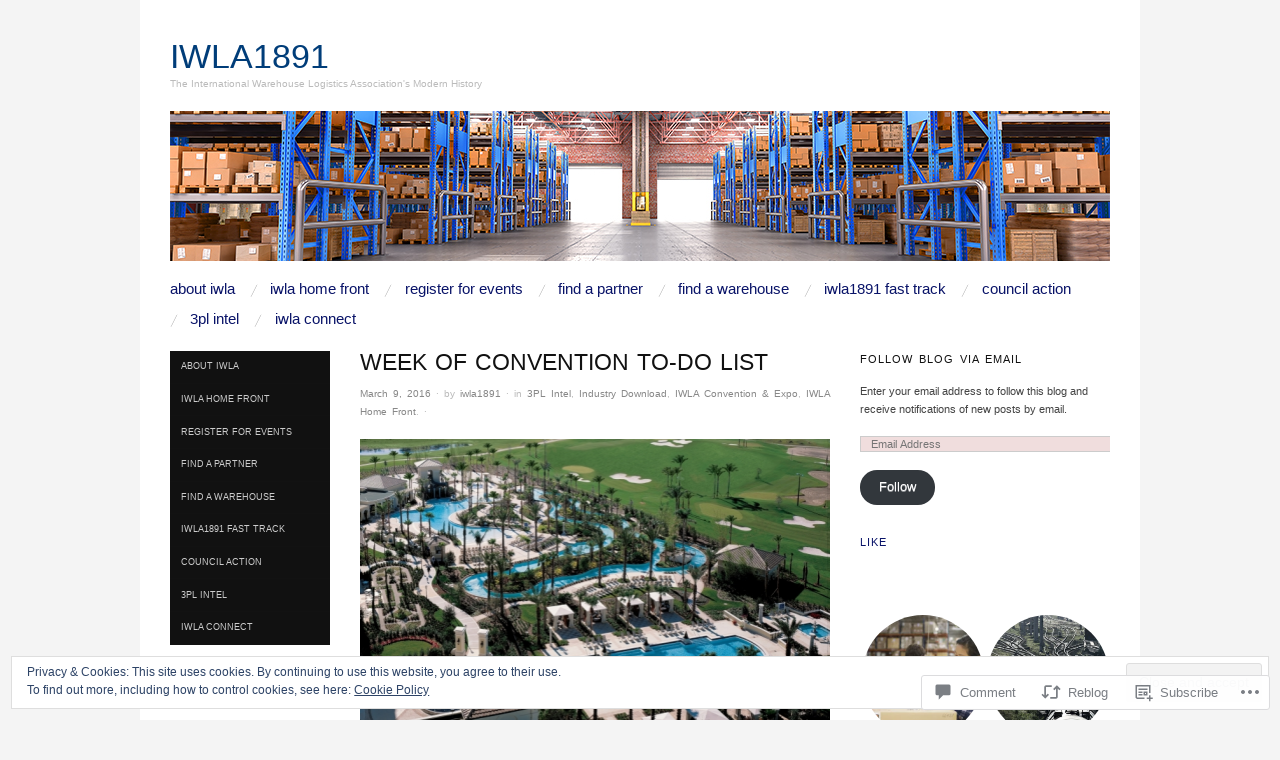

--- FILE ---
content_type: text/html; charset=UTF-8
request_url: https://iwla1891.com/2016/03/09/1272/
body_size: 33797
content:
<!DOCTYPE html>
<!--[if IE 8]>
<html id="ie8" lang="en">
<![endif]-->
<!--[if !(IE 8)]><!-->
<html lang="en">
<!--<![endif]-->
<head>
<meta charset="UTF-8" />
<meta name="viewport" content="width=device-width,initial-scale=1" />
<title>Week of Convention To-do List | iwla1891</title>
<link rel="profile" href="http://gmpg.org/xfn/11" />
<link rel="pingback" href="https://iwla1891.com/xmlrpc.php" />
<!--[if lt IE 9]>
<script src="https://s0.wp.com/wp-content/themes/pub/oxygen/js/html5.js?m=1335201688i" type="text/javascript"></script>
<![endif]-->

<meta name='robots' content='max-image-preview:large' />

<!-- Async WordPress.com Remote Login -->
<script id="wpcom_remote_login_js">
var wpcom_remote_login_extra_auth = '';
function wpcom_remote_login_remove_dom_node_id( element_id ) {
	var dom_node = document.getElementById( element_id );
	if ( dom_node ) { dom_node.parentNode.removeChild( dom_node ); }
}
function wpcom_remote_login_remove_dom_node_classes( class_name ) {
	var dom_nodes = document.querySelectorAll( '.' + class_name );
	for ( var i = 0; i < dom_nodes.length; i++ ) {
		dom_nodes[ i ].parentNode.removeChild( dom_nodes[ i ] );
	}
}
function wpcom_remote_login_final_cleanup() {
	wpcom_remote_login_remove_dom_node_classes( "wpcom_remote_login_msg" );
	wpcom_remote_login_remove_dom_node_id( "wpcom_remote_login_key" );
	wpcom_remote_login_remove_dom_node_id( "wpcom_remote_login_validate" );
	wpcom_remote_login_remove_dom_node_id( "wpcom_remote_login_js" );
	wpcom_remote_login_remove_dom_node_id( "wpcom_request_access_iframe" );
	wpcom_remote_login_remove_dom_node_id( "wpcom_request_access_styles" );
}

// Watch for messages back from the remote login
window.addEventListener( "message", function( e ) {
	if ( e.origin === "https://r-login.wordpress.com" ) {
		var data = {};
		try {
			data = JSON.parse( e.data );
		} catch( e ) {
			wpcom_remote_login_final_cleanup();
			return;
		}

		if ( data.msg === 'LOGIN' ) {
			// Clean up the login check iframe
			wpcom_remote_login_remove_dom_node_id( "wpcom_remote_login_key" );

			var id_regex = new RegExp( /^[0-9]+$/ );
			var token_regex = new RegExp( /^.*|.*|.*$/ );
			if (
				token_regex.test( data.token )
				&& id_regex.test( data.wpcomid )
			) {
				// We have everything we need to ask for a login
				var script = document.createElement( "script" );
				script.setAttribute( "id", "wpcom_remote_login_validate" );
				script.src = '/remote-login.php?wpcom_remote_login=validate'
					+ '&wpcomid=' + data.wpcomid
					+ '&token=' + encodeURIComponent( data.token )
					+ '&host=' + window.location.protocol
					+ '//' + window.location.hostname
					+ '&postid=1272'
					+ '&is_singular=1';
				document.body.appendChild( script );
			}

			return;
		}

		// Safari ITP, not logged in, so redirect
		if ( data.msg === 'LOGIN-REDIRECT' ) {
			window.location = 'https://wordpress.com/log-in?redirect_to=' + window.location.href;
			return;
		}

		// Safari ITP, storage access failed, remove the request
		if ( data.msg === 'LOGIN-REMOVE' ) {
			var css_zap = 'html { -webkit-transition: margin-top 1s; transition: margin-top 1s; } /* 9001 */ html { margin-top: 0 !important; } * html body { margin-top: 0 !important; } @media screen and ( max-width: 782px ) { html { margin-top: 0 !important; } * html body { margin-top: 0 !important; } }';
			var style_zap = document.createElement( 'style' );
			style_zap.type = 'text/css';
			style_zap.appendChild( document.createTextNode( css_zap ) );
			document.body.appendChild( style_zap );

			var e = document.getElementById( 'wpcom_request_access_iframe' );
			e.parentNode.removeChild( e );

			document.cookie = 'wordpress_com_login_access=denied; path=/; max-age=31536000';

			return;
		}

		// Safari ITP
		if ( data.msg === 'REQUEST_ACCESS' ) {
			console.log( 'request access: safari' );

			// Check ITP iframe enable/disable knob
			if ( wpcom_remote_login_extra_auth !== 'safari_itp_iframe' ) {
				return;
			}

			// If we are in a "private window" there is no ITP.
			var private_window = false;
			try {
				var opendb = window.openDatabase( null, null, null, null );
			} catch( e ) {
				private_window = true;
			}

			if ( private_window ) {
				console.log( 'private window' );
				return;
			}

			var iframe = document.createElement( 'iframe' );
			iframe.id = 'wpcom_request_access_iframe';
			iframe.setAttribute( 'scrolling', 'no' );
			iframe.setAttribute( 'sandbox', 'allow-storage-access-by-user-activation allow-scripts allow-same-origin allow-top-navigation-by-user-activation' );
			iframe.src = 'https://r-login.wordpress.com/remote-login.php?wpcom_remote_login=request_access&origin=' + encodeURIComponent( data.origin ) + '&wpcomid=' + encodeURIComponent( data.wpcomid );

			var css = 'html { -webkit-transition: margin-top 1s; transition: margin-top 1s; } /* 9001 */ html { margin-top: 46px !important; } * html body { margin-top: 46px !important; } @media screen and ( max-width: 660px ) { html { margin-top: 71px !important; } * html body { margin-top: 71px !important; } #wpcom_request_access_iframe { display: block; height: 71px !important; } } #wpcom_request_access_iframe { border: 0px; height: 46px; position: fixed; top: 0; left: 0; width: 100%; min-width: 100%; z-index: 99999; background: #23282d; } ';

			var style = document.createElement( 'style' );
			style.type = 'text/css';
			style.id = 'wpcom_request_access_styles';
			style.appendChild( document.createTextNode( css ) );
			document.body.appendChild( style );

			document.body.appendChild( iframe );
		}

		if ( data.msg === 'DONE' ) {
			wpcom_remote_login_final_cleanup();
		}
	}
}, false );

// Inject the remote login iframe after the page has had a chance to load
// more critical resources
window.addEventListener( "DOMContentLoaded", function( e ) {
	var iframe = document.createElement( "iframe" );
	iframe.style.display = "none";
	iframe.setAttribute( "scrolling", "no" );
	iframe.setAttribute( "id", "wpcom_remote_login_key" );
	iframe.src = "https://r-login.wordpress.com/remote-login.php"
		+ "?wpcom_remote_login=key"
		+ "&origin=aHR0cHM6Ly9pd2xhMTg5MS5jb20%3D"
		+ "&wpcomid=57699441"
		+ "&time=" + Math.floor( Date.now() / 1000 );
	document.body.appendChild( iframe );
}, false );
</script>
<link rel='dns-prefetch' href='//s0.wp.com' />
<link rel='dns-prefetch' href='//widgets.wp.com' />
<link rel='dns-prefetch' href='//fonts-api.wp.com' />
<link rel="alternate" type="application/rss+xml" title="iwla1891 &raquo; Feed" href="https://iwla1891.com/feed/" />
<link rel="alternate" type="application/rss+xml" title="iwla1891 &raquo; Comments Feed" href="https://iwla1891.com/comments/feed/" />
<link rel="alternate" type="application/rss+xml" title="iwla1891 &raquo; Week of Convention To-do List Comments Feed" href="https://iwla1891.com/2016/03/09/1272/feed/" />
	<script type="text/javascript">
		/* <![CDATA[ */
		function addLoadEvent(func) {
			var oldonload = window.onload;
			if (typeof window.onload != 'function') {
				window.onload = func;
			} else {
				window.onload = function () {
					oldonload();
					func();
				}
			}
		}
		/* ]]> */
	</script>
	<link crossorigin='anonymous' rel='stylesheet' id='all-css-0-1' href='/_static/??-eJx9zN0KwjAMhuEbsgZ/5vBAvJbShtE1bYNJKLt7NxEEEQ9fku+Bzi60qlgVijkmm1IV6ClOqAJo67XlhI58B8XC5BUFRBfCfRDZwW9gRmUf8rtBrEJp0WjdPnAzouMm+lX/REoZP+6rtvd7uR3G4XQcr5fzMD8BGYBNRA==&cssminify=yes' type='text/css' media='all' />
<style id='wp-emoji-styles-inline-css'>

	img.wp-smiley, img.emoji {
		display: inline !important;
		border: none !important;
		box-shadow: none !important;
		height: 1em !important;
		width: 1em !important;
		margin: 0 0.07em !important;
		vertical-align: -0.1em !important;
		background: none !important;
		padding: 0 !important;
	}
/*# sourceURL=wp-emoji-styles-inline-css */
</style>
<link crossorigin='anonymous' rel='stylesheet' id='all-css-2-1' href='/wp-content/plugins/gutenberg-core/v22.4.2/build/styles/block-library/style.min.css?m=1769608164i&cssminify=yes' type='text/css' media='all' />
<style id='wp-block-library-inline-css'>
.has-text-align-justify {
	text-align:justify;
}
.has-text-align-justify{text-align:justify;}

/*# sourceURL=wp-block-library-inline-css */
</style><style id='global-styles-inline-css'>
:root{--wp--preset--aspect-ratio--square: 1;--wp--preset--aspect-ratio--4-3: 4/3;--wp--preset--aspect-ratio--3-4: 3/4;--wp--preset--aspect-ratio--3-2: 3/2;--wp--preset--aspect-ratio--2-3: 2/3;--wp--preset--aspect-ratio--16-9: 16/9;--wp--preset--aspect-ratio--9-16: 9/16;--wp--preset--color--black: #000000;--wp--preset--color--cyan-bluish-gray: #abb8c3;--wp--preset--color--white: #ffffff;--wp--preset--color--pale-pink: #f78da7;--wp--preset--color--vivid-red: #cf2e2e;--wp--preset--color--luminous-vivid-orange: #ff6900;--wp--preset--color--luminous-vivid-amber: #fcb900;--wp--preset--color--light-green-cyan: #7bdcb5;--wp--preset--color--vivid-green-cyan: #00d084;--wp--preset--color--pale-cyan-blue: #8ed1fc;--wp--preset--color--vivid-cyan-blue: #0693e3;--wp--preset--color--vivid-purple: #9b51e0;--wp--preset--gradient--vivid-cyan-blue-to-vivid-purple: linear-gradient(135deg,rgb(6,147,227) 0%,rgb(155,81,224) 100%);--wp--preset--gradient--light-green-cyan-to-vivid-green-cyan: linear-gradient(135deg,rgb(122,220,180) 0%,rgb(0,208,130) 100%);--wp--preset--gradient--luminous-vivid-amber-to-luminous-vivid-orange: linear-gradient(135deg,rgb(252,185,0) 0%,rgb(255,105,0) 100%);--wp--preset--gradient--luminous-vivid-orange-to-vivid-red: linear-gradient(135deg,rgb(255,105,0) 0%,rgb(207,46,46) 100%);--wp--preset--gradient--very-light-gray-to-cyan-bluish-gray: linear-gradient(135deg,rgb(238,238,238) 0%,rgb(169,184,195) 100%);--wp--preset--gradient--cool-to-warm-spectrum: linear-gradient(135deg,rgb(74,234,220) 0%,rgb(151,120,209) 20%,rgb(207,42,186) 40%,rgb(238,44,130) 60%,rgb(251,105,98) 80%,rgb(254,248,76) 100%);--wp--preset--gradient--blush-light-purple: linear-gradient(135deg,rgb(255,206,236) 0%,rgb(152,150,240) 100%);--wp--preset--gradient--blush-bordeaux: linear-gradient(135deg,rgb(254,205,165) 0%,rgb(254,45,45) 50%,rgb(107,0,62) 100%);--wp--preset--gradient--luminous-dusk: linear-gradient(135deg,rgb(255,203,112) 0%,rgb(199,81,192) 50%,rgb(65,88,208) 100%);--wp--preset--gradient--pale-ocean: linear-gradient(135deg,rgb(255,245,203) 0%,rgb(182,227,212) 50%,rgb(51,167,181) 100%);--wp--preset--gradient--electric-grass: linear-gradient(135deg,rgb(202,248,128) 0%,rgb(113,206,126) 100%);--wp--preset--gradient--midnight: linear-gradient(135deg,rgb(2,3,129) 0%,rgb(40,116,252) 100%);--wp--preset--font-size--small: 13px;--wp--preset--font-size--medium: 20px;--wp--preset--font-size--large: 36px;--wp--preset--font-size--x-large: 42px;--wp--preset--font-family--albert-sans: 'Albert Sans', sans-serif;--wp--preset--font-family--alegreya: Alegreya, serif;--wp--preset--font-family--arvo: Arvo, serif;--wp--preset--font-family--bodoni-moda: 'Bodoni Moda', serif;--wp--preset--font-family--bricolage-grotesque: 'Bricolage Grotesque', sans-serif;--wp--preset--font-family--cabin: Cabin, sans-serif;--wp--preset--font-family--chivo: Chivo, sans-serif;--wp--preset--font-family--commissioner: Commissioner, sans-serif;--wp--preset--font-family--cormorant: Cormorant, serif;--wp--preset--font-family--courier-prime: 'Courier Prime', monospace;--wp--preset--font-family--crimson-pro: 'Crimson Pro', serif;--wp--preset--font-family--dm-mono: 'DM Mono', monospace;--wp--preset--font-family--dm-sans: 'DM Sans', sans-serif;--wp--preset--font-family--dm-serif-display: 'DM Serif Display', serif;--wp--preset--font-family--domine: Domine, serif;--wp--preset--font-family--eb-garamond: 'EB Garamond', serif;--wp--preset--font-family--epilogue: Epilogue, sans-serif;--wp--preset--font-family--fahkwang: Fahkwang, sans-serif;--wp--preset--font-family--figtree: Figtree, sans-serif;--wp--preset--font-family--fira-sans: 'Fira Sans', sans-serif;--wp--preset--font-family--fjalla-one: 'Fjalla One', sans-serif;--wp--preset--font-family--fraunces: Fraunces, serif;--wp--preset--font-family--gabarito: Gabarito, system-ui;--wp--preset--font-family--ibm-plex-mono: 'IBM Plex Mono', monospace;--wp--preset--font-family--ibm-plex-sans: 'IBM Plex Sans', sans-serif;--wp--preset--font-family--ibarra-real-nova: 'Ibarra Real Nova', serif;--wp--preset--font-family--instrument-serif: 'Instrument Serif', serif;--wp--preset--font-family--inter: Inter, sans-serif;--wp--preset--font-family--josefin-sans: 'Josefin Sans', sans-serif;--wp--preset--font-family--jost: Jost, sans-serif;--wp--preset--font-family--libre-baskerville: 'Libre Baskerville', serif;--wp--preset--font-family--libre-franklin: 'Libre Franklin', sans-serif;--wp--preset--font-family--literata: Literata, serif;--wp--preset--font-family--lora: Lora, serif;--wp--preset--font-family--merriweather: Merriweather, serif;--wp--preset--font-family--montserrat: Montserrat, sans-serif;--wp--preset--font-family--newsreader: Newsreader, serif;--wp--preset--font-family--noto-sans-mono: 'Noto Sans Mono', sans-serif;--wp--preset--font-family--nunito: Nunito, sans-serif;--wp--preset--font-family--open-sans: 'Open Sans', sans-serif;--wp--preset--font-family--overpass: Overpass, sans-serif;--wp--preset--font-family--pt-serif: 'PT Serif', serif;--wp--preset--font-family--petrona: Petrona, serif;--wp--preset--font-family--piazzolla: Piazzolla, serif;--wp--preset--font-family--playfair-display: 'Playfair Display', serif;--wp--preset--font-family--plus-jakarta-sans: 'Plus Jakarta Sans', sans-serif;--wp--preset--font-family--poppins: Poppins, sans-serif;--wp--preset--font-family--raleway: Raleway, sans-serif;--wp--preset--font-family--roboto: Roboto, sans-serif;--wp--preset--font-family--roboto-slab: 'Roboto Slab', serif;--wp--preset--font-family--rubik: Rubik, sans-serif;--wp--preset--font-family--rufina: Rufina, serif;--wp--preset--font-family--sora: Sora, sans-serif;--wp--preset--font-family--source-sans-3: 'Source Sans 3', sans-serif;--wp--preset--font-family--source-serif-4: 'Source Serif 4', serif;--wp--preset--font-family--space-mono: 'Space Mono', monospace;--wp--preset--font-family--syne: Syne, sans-serif;--wp--preset--font-family--texturina: Texturina, serif;--wp--preset--font-family--urbanist: Urbanist, sans-serif;--wp--preset--font-family--work-sans: 'Work Sans', sans-serif;--wp--preset--spacing--20: 0.44rem;--wp--preset--spacing--30: 0.67rem;--wp--preset--spacing--40: 1rem;--wp--preset--spacing--50: 1.5rem;--wp--preset--spacing--60: 2.25rem;--wp--preset--spacing--70: 3.38rem;--wp--preset--spacing--80: 5.06rem;--wp--preset--shadow--natural: 6px 6px 9px rgba(0, 0, 0, 0.2);--wp--preset--shadow--deep: 12px 12px 50px rgba(0, 0, 0, 0.4);--wp--preset--shadow--sharp: 6px 6px 0px rgba(0, 0, 0, 0.2);--wp--preset--shadow--outlined: 6px 6px 0px -3px rgb(255, 255, 255), 6px 6px rgb(0, 0, 0);--wp--preset--shadow--crisp: 6px 6px 0px rgb(0, 0, 0);}:where(body) { margin: 0; }:where(.is-layout-flex){gap: 0.5em;}:where(.is-layout-grid){gap: 0.5em;}body .is-layout-flex{display: flex;}.is-layout-flex{flex-wrap: wrap;align-items: center;}.is-layout-flex > :is(*, div){margin: 0;}body .is-layout-grid{display: grid;}.is-layout-grid > :is(*, div){margin: 0;}body{padding-top: 0px;padding-right: 0px;padding-bottom: 0px;padding-left: 0px;}:root :where(.wp-element-button, .wp-block-button__link){background-color: #32373c;border-width: 0;color: #fff;font-family: inherit;font-size: inherit;font-style: inherit;font-weight: inherit;letter-spacing: inherit;line-height: inherit;padding-top: calc(0.667em + 2px);padding-right: calc(1.333em + 2px);padding-bottom: calc(0.667em + 2px);padding-left: calc(1.333em + 2px);text-decoration: none;text-transform: inherit;}.has-black-color{color: var(--wp--preset--color--black) !important;}.has-cyan-bluish-gray-color{color: var(--wp--preset--color--cyan-bluish-gray) !important;}.has-white-color{color: var(--wp--preset--color--white) !important;}.has-pale-pink-color{color: var(--wp--preset--color--pale-pink) !important;}.has-vivid-red-color{color: var(--wp--preset--color--vivid-red) !important;}.has-luminous-vivid-orange-color{color: var(--wp--preset--color--luminous-vivid-orange) !important;}.has-luminous-vivid-amber-color{color: var(--wp--preset--color--luminous-vivid-amber) !important;}.has-light-green-cyan-color{color: var(--wp--preset--color--light-green-cyan) !important;}.has-vivid-green-cyan-color{color: var(--wp--preset--color--vivid-green-cyan) !important;}.has-pale-cyan-blue-color{color: var(--wp--preset--color--pale-cyan-blue) !important;}.has-vivid-cyan-blue-color{color: var(--wp--preset--color--vivid-cyan-blue) !important;}.has-vivid-purple-color{color: var(--wp--preset--color--vivid-purple) !important;}.has-black-background-color{background-color: var(--wp--preset--color--black) !important;}.has-cyan-bluish-gray-background-color{background-color: var(--wp--preset--color--cyan-bluish-gray) !important;}.has-white-background-color{background-color: var(--wp--preset--color--white) !important;}.has-pale-pink-background-color{background-color: var(--wp--preset--color--pale-pink) !important;}.has-vivid-red-background-color{background-color: var(--wp--preset--color--vivid-red) !important;}.has-luminous-vivid-orange-background-color{background-color: var(--wp--preset--color--luminous-vivid-orange) !important;}.has-luminous-vivid-amber-background-color{background-color: var(--wp--preset--color--luminous-vivid-amber) !important;}.has-light-green-cyan-background-color{background-color: var(--wp--preset--color--light-green-cyan) !important;}.has-vivid-green-cyan-background-color{background-color: var(--wp--preset--color--vivid-green-cyan) !important;}.has-pale-cyan-blue-background-color{background-color: var(--wp--preset--color--pale-cyan-blue) !important;}.has-vivid-cyan-blue-background-color{background-color: var(--wp--preset--color--vivid-cyan-blue) !important;}.has-vivid-purple-background-color{background-color: var(--wp--preset--color--vivid-purple) !important;}.has-black-border-color{border-color: var(--wp--preset--color--black) !important;}.has-cyan-bluish-gray-border-color{border-color: var(--wp--preset--color--cyan-bluish-gray) !important;}.has-white-border-color{border-color: var(--wp--preset--color--white) !important;}.has-pale-pink-border-color{border-color: var(--wp--preset--color--pale-pink) !important;}.has-vivid-red-border-color{border-color: var(--wp--preset--color--vivid-red) !important;}.has-luminous-vivid-orange-border-color{border-color: var(--wp--preset--color--luminous-vivid-orange) !important;}.has-luminous-vivid-amber-border-color{border-color: var(--wp--preset--color--luminous-vivid-amber) !important;}.has-light-green-cyan-border-color{border-color: var(--wp--preset--color--light-green-cyan) !important;}.has-vivid-green-cyan-border-color{border-color: var(--wp--preset--color--vivid-green-cyan) !important;}.has-pale-cyan-blue-border-color{border-color: var(--wp--preset--color--pale-cyan-blue) !important;}.has-vivid-cyan-blue-border-color{border-color: var(--wp--preset--color--vivid-cyan-blue) !important;}.has-vivid-purple-border-color{border-color: var(--wp--preset--color--vivid-purple) !important;}.has-vivid-cyan-blue-to-vivid-purple-gradient-background{background: var(--wp--preset--gradient--vivid-cyan-blue-to-vivid-purple) !important;}.has-light-green-cyan-to-vivid-green-cyan-gradient-background{background: var(--wp--preset--gradient--light-green-cyan-to-vivid-green-cyan) !important;}.has-luminous-vivid-amber-to-luminous-vivid-orange-gradient-background{background: var(--wp--preset--gradient--luminous-vivid-amber-to-luminous-vivid-orange) !important;}.has-luminous-vivid-orange-to-vivid-red-gradient-background{background: var(--wp--preset--gradient--luminous-vivid-orange-to-vivid-red) !important;}.has-very-light-gray-to-cyan-bluish-gray-gradient-background{background: var(--wp--preset--gradient--very-light-gray-to-cyan-bluish-gray) !important;}.has-cool-to-warm-spectrum-gradient-background{background: var(--wp--preset--gradient--cool-to-warm-spectrum) !important;}.has-blush-light-purple-gradient-background{background: var(--wp--preset--gradient--blush-light-purple) !important;}.has-blush-bordeaux-gradient-background{background: var(--wp--preset--gradient--blush-bordeaux) !important;}.has-luminous-dusk-gradient-background{background: var(--wp--preset--gradient--luminous-dusk) !important;}.has-pale-ocean-gradient-background{background: var(--wp--preset--gradient--pale-ocean) !important;}.has-electric-grass-gradient-background{background: var(--wp--preset--gradient--electric-grass) !important;}.has-midnight-gradient-background{background: var(--wp--preset--gradient--midnight) !important;}.has-small-font-size{font-size: var(--wp--preset--font-size--small) !important;}.has-medium-font-size{font-size: var(--wp--preset--font-size--medium) !important;}.has-large-font-size{font-size: var(--wp--preset--font-size--large) !important;}.has-x-large-font-size{font-size: var(--wp--preset--font-size--x-large) !important;}.has-albert-sans-font-family{font-family: var(--wp--preset--font-family--albert-sans) !important;}.has-alegreya-font-family{font-family: var(--wp--preset--font-family--alegreya) !important;}.has-arvo-font-family{font-family: var(--wp--preset--font-family--arvo) !important;}.has-bodoni-moda-font-family{font-family: var(--wp--preset--font-family--bodoni-moda) !important;}.has-bricolage-grotesque-font-family{font-family: var(--wp--preset--font-family--bricolage-grotesque) !important;}.has-cabin-font-family{font-family: var(--wp--preset--font-family--cabin) !important;}.has-chivo-font-family{font-family: var(--wp--preset--font-family--chivo) !important;}.has-commissioner-font-family{font-family: var(--wp--preset--font-family--commissioner) !important;}.has-cormorant-font-family{font-family: var(--wp--preset--font-family--cormorant) !important;}.has-courier-prime-font-family{font-family: var(--wp--preset--font-family--courier-prime) !important;}.has-crimson-pro-font-family{font-family: var(--wp--preset--font-family--crimson-pro) !important;}.has-dm-mono-font-family{font-family: var(--wp--preset--font-family--dm-mono) !important;}.has-dm-sans-font-family{font-family: var(--wp--preset--font-family--dm-sans) !important;}.has-dm-serif-display-font-family{font-family: var(--wp--preset--font-family--dm-serif-display) !important;}.has-domine-font-family{font-family: var(--wp--preset--font-family--domine) !important;}.has-eb-garamond-font-family{font-family: var(--wp--preset--font-family--eb-garamond) !important;}.has-epilogue-font-family{font-family: var(--wp--preset--font-family--epilogue) !important;}.has-fahkwang-font-family{font-family: var(--wp--preset--font-family--fahkwang) !important;}.has-figtree-font-family{font-family: var(--wp--preset--font-family--figtree) !important;}.has-fira-sans-font-family{font-family: var(--wp--preset--font-family--fira-sans) !important;}.has-fjalla-one-font-family{font-family: var(--wp--preset--font-family--fjalla-one) !important;}.has-fraunces-font-family{font-family: var(--wp--preset--font-family--fraunces) !important;}.has-gabarito-font-family{font-family: var(--wp--preset--font-family--gabarito) !important;}.has-ibm-plex-mono-font-family{font-family: var(--wp--preset--font-family--ibm-plex-mono) !important;}.has-ibm-plex-sans-font-family{font-family: var(--wp--preset--font-family--ibm-plex-sans) !important;}.has-ibarra-real-nova-font-family{font-family: var(--wp--preset--font-family--ibarra-real-nova) !important;}.has-instrument-serif-font-family{font-family: var(--wp--preset--font-family--instrument-serif) !important;}.has-inter-font-family{font-family: var(--wp--preset--font-family--inter) !important;}.has-josefin-sans-font-family{font-family: var(--wp--preset--font-family--josefin-sans) !important;}.has-jost-font-family{font-family: var(--wp--preset--font-family--jost) !important;}.has-libre-baskerville-font-family{font-family: var(--wp--preset--font-family--libre-baskerville) !important;}.has-libre-franklin-font-family{font-family: var(--wp--preset--font-family--libre-franklin) !important;}.has-literata-font-family{font-family: var(--wp--preset--font-family--literata) !important;}.has-lora-font-family{font-family: var(--wp--preset--font-family--lora) !important;}.has-merriweather-font-family{font-family: var(--wp--preset--font-family--merriweather) !important;}.has-montserrat-font-family{font-family: var(--wp--preset--font-family--montserrat) !important;}.has-newsreader-font-family{font-family: var(--wp--preset--font-family--newsreader) !important;}.has-noto-sans-mono-font-family{font-family: var(--wp--preset--font-family--noto-sans-mono) !important;}.has-nunito-font-family{font-family: var(--wp--preset--font-family--nunito) !important;}.has-open-sans-font-family{font-family: var(--wp--preset--font-family--open-sans) !important;}.has-overpass-font-family{font-family: var(--wp--preset--font-family--overpass) !important;}.has-pt-serif-font-family{font-family: var(--wp--preset--font-family--pt-serif) !important;}.has-petrona-font-family{font-family: var(--wp--preset--font-family--petrona) !important;}.has-piazzolla-font-family{font-family: var(--wp--preset--font-family--piazzolla) !important;}.has-playfair-display-font-family{font-family: var(--wp--preset--font-family--playfair-display) !important;}.has-plus-jakarta-sans-font-family{font-family: var(--wp--preset--font-family--plus-jakarta-sans) !important;}.has-poppins-font-family{font-family: var(--wp--preset--font-family--poppins) !important;}.has-raleway-font-family{font-family: var(--wp--preset--font-family--raleway) !important;}.has-roboto-font-family{font-family: var(--wp--preset--font-family--roboto) !important;}.has-roboto-slab-font-family{font-family: var(--wp--preset--font-family--roboto-slab) !important;}.has-rubik-font-family{font-family: var(--wp--preset--font-family--rubik) !important;}.has-rufina-font-family{font-family: var(--wp--preset--font-family--rufina) !important;}.has-sora-font-family{font-family: var(--wp--preset--font-family--sora) !important;}.has-source-sans-3-font-family{font-family: var(--wp--preset--font-family--source-sans-3) !important;}.has-source-serif-4-font-family{font-family: var(--wp--preset--font-family--source-serif-4) !important;}.has-space-mono-font-family{font-family: var(--wp--preset--font-family--space-mono) !important;}.has-syne-font-family{font-family: var(--wp--preset--font-family--syne) !important;}.has-texturina-font-family{font-family: var(--wp--preset--font-family--texturina) !important;}.has-urbanist-font-family{font-family: var(--wp--preset--font-family--urbanist) !important;}.has-work-sans-font-family{font-family: var(--wp--preset--font-family--work-sans) !important;}
/*# sourceURL=global-styles-inline-css */
</style>

<style id='classic-theme-styles-inline-css'>
.wp-block-button__link{background-color:#32373c;border-radius:9999px;box-shadow:none;color:#fff;font-size:1.125em;padding:calc(.667em + 2px) calc(1.333em + 2px);text-decoration:none}.wp-block-file__button{background:#32373c;color:#fff}.wp-block-accordion-heading{margin:0}.wp-block-accordion-heading__toggle{background-color:inherit!important;color:inherit!important}.wp-block-accordion-heading__toggle:not(:focus-visible){outline:none}.wp-block-accordion-heading__toggle:focus,.wp-block-accordion-heading__toggle:hover{background-color:inherit!important;border:none;box-shadow:none;color:inherit;padding:var(--wp--preset--spacing--20,1em) 0;text-decoration:none}.wp-block-accordion-heading__toggle:focus-visible{outline:auto;outline-offset:0}
/*# sourceURL=/wp-content/plugins/gutenberg-core/v22.4.2/build/styles/block-library/classic.min.css */
</style>
<link crossorigin='anonymous' rel='stylesheet' id='all-css-4-1' href='/_static/??-eJx9jksOwjAMRC9EsEAtnwXiKCgfC1LqJIqd9vq4qtgAYmPJM/PsgbkYn5NgEqBmytjuMTH4XFF1KlZAE4QhWhyRNLb1zBv4jc1FGeNcqchsdFJsZOShIP/jBpRi/dOotJ5YDeCW3t5twhRyBdskkxWJ/osCrh5ci2OACavTzyoulflzX7pc6bI7Hk777tx1/fACNXxjkA==&cssminify=yes' type='text/css' media='all' />
<link rel='stylesheet' id='verbum-gutenberg-css-css' href='https://widgets.wp.com/verbum-block-editor/block-editor.css?ver=1738686361' media='all' />
<link crossorigin='anonymous' rel='stylesheet' id='screen-css-7-1' href='/wp-content/themes/pub/oxygen/style.css?m=1741693338i&cssminify=yes' type='text/css' media='screen' />
<link rel='stylesheet' id='font-abel-css' href='https://fonts-api.wp.com/css?family=Abel&#038;ver=20120821' media='all' />
<link crossorigin='anonymous' rel='stylesheet' id='all-css-10-1' href='/wp-content/themes/pub/oxygen/inc/style-wpcom.css?m=1387558833i&cssminify=yes' type='text/css' media='all' />
<style id='jetpack_facebook_likebox-inline-css'>
.widget_facebook_likebox {
	overflow: hidden;
}

/*# sourceURL=/wp-content/mu-plugins/jetpack-plugin/sun/modules/widgets/facebook-likebox/style.css */
</style>
<link crossorigin='anonymous' rel='stylesheet' id='all-css-12-1' href='/_static/??-eJzTLy/QTc7PK0nNK9HPLdUtyClNz8wr1i9KTcrJTwcy0/WTi5G5ekCujj52Temp+bo5+cmJJZn5eSgc3bScxMwikFb7XFtDE1NLExMLc0OTLACohS2q&cssminify=yes' type='text/css' media='all' />
<link crossorigin='anonymous' rel='stylesheet' id='print-css-13-1' href='/wp-content/mu-plugins/global-print/global-print.css?m=1465851035i&cssminify=yes' type='text/css' media='print' />
<link crossorigin='anonymous' rel='stylesheet' id='all-css-14-1' href='/wp-content/mu-plugins/infinity/themes/pub/oxygen.css?m=1339516582i&cssminify=yes' type='text/css' media='all' />
<style id='jetpack-global-styles-frontend-style-inline-css'>
:root { --font-headings: unset; --font-base: unset; --font-headings-default: -apple-system,BlinkMacSystemFont,"Segoe UI",Roboto,Oxygen-Sans,Ubuntu,Cantarell,"Helvetica Neue",sans-serif; --font-base-default: -apple-system,BlinkMacSystemFont,"Segoe UI",Roboto,Oxygen-Sans,Ubuntu,Cantarell,"Helvetica Neue",sans-serif;}
/*# sourceURL=jetpack-global-styles-frontend-style-inline-css */
</style>
<link crossorigin='anonymous' rel='stylesheet' id='all-css-16-1' href='/_static/??-eJyNjcsKAjEMRX/IGtQZBxfip0hMS9sxTYppGfx7H7gRN+7ugcs5sFRHKi1Ig9Jd5R6zGMyhVaTrh8G6QFHfORhYwlvw6P39PbPENZmt4G/ROQuBKWVkxxrVvuBH1lIoz2waILJekF+HUzlupnG3nQ77YZwfuRJIaQ==&cssminify=yes' type='text/css' media='all' />
<script type="text/javascript" id="jetpack_related-posts-js-extra">
/* <![CDATA[ */
var related_posts_js_options = {"post_heading":"h4"};
//# sourceURL=jetpack_related-posts-js-extra
/* ]]> */
</script>
<script type="text/javascript" id="wpcom-actionbar-placeholder-js-extra">
/* <![CDATA[ */
var actionbardata = {"siteID":"57699441","postID":"1272","siteURL":"https://iwla1891.com","xhrURL":"https://iwla1891.com/wp-admin/admin-ajax.php","nonce":"25beab2906","isLoggedIn":"","statusMessage":"","subsEmailDefault":"instantly","proxyScriptUrl":"https://s0.wp.com/wp-content/js/wpcom-proxy-request.js?m=1513050504i&amp;ver=20211021","shortlink":"https://wp.me/p3U6g9-kw","i18n":{"followedText":"New posts from this site will now appear in your \u003Ca href=\"https://wordpress.com/reader\"\u003EReader\u003C/a\u003E","foldBar":"Collapse this bar","unfoldBar":"Expand this bar","shortLinkCopied":"Shortlink copied to clipboard."}};
//# sourceURL=wpcom-actionbar-placeholder-js-extra
/* ]]> */
</script>
<script type="text/javascript" id="jetpack-mu-wpcom-settings-js-before">
/* <![CDATA[ */
var JETPACK_MU_WPCOM_SETTINGS = {"assetsUrl":"https://s0.wp.com/wp-content/mu-plugins/jetpack-mu-wpcom-plugin/sun/jetpack_vendor/automattic/jetpack-mu-wpcom/src/build/"};
//# sourceURL=jetpack-mu-wpcom-settings-js-before
/* ]]> */
</script>
<script crossorigin='anonymous' type='text/javascript'  src='/_static/??-eJx1j1EKwjAQRC/kdq1Q2h/xKFKTEBKTTcwm1t7eFKtU0K9hmOENg1MEESgryugLRFe0IUarchzFdfXIhfBsSOClGCcxKTdmJSEGzvztGm+osbzDDdfWjssQU3jM76zCXJGKl9DeikrzKlvA3xJ4o1Md/bV2cUF/fkwhyVEyCDcyv0DCR7wfFgEKBFrGVBEnf2z7rtu3bT8M9gk9l2bI'></script>
<script type="text/javascript" id="rlt-proxy-js-after">
/* <![CDATA[ */
	rltInitialize( {"token":null,"iframeOrigins":["https:\/\/widgets.wp.com"]} );
//# sourceURL=rlt-proxy-js-after
/* ]]> */
</script>
<link rel="EditURI" type="application/rsd+xml" title="RSD" href="https://iwla1891.wordpress.com/xmlrpc.php?rsd" />
<meta name="generator" content="WordPress.com" />
<link rel="canonical" href="https://iwla1891.com/2016/03/09/1272/" />
<link rel='shortlink' href='https://wp.me/p3U6g9-kw' />
<link rel="alternate" type="application/json+oembed" href="https://public-api.wordpress.com/oembed/?format=json&amp;url=https%3A%2F%2Fiwla1891.com%2F2016%2F03%2F09%2F1272%2F&amp;for=wpcom-auto-discovery" /><link rel="alternate" type="application/xml+oembed" href="https://public-api.wordpress.com/oembed/?format=xml&amp;url=https%3A%2F%2Fiwla1891.com%2F2016%2F03%2F09%2F1272%2F&amp;for=wpcom-auto-discovery" />
<!-- Jetpack Open Graph Tags -->
<meta property="og:type" content="article" />
<meta property="og:title" content="Week of Convention To-do List" />
<meta property="og:url" content="https://iwla1891.com/2016/03/09/1272/" />
<meta property="og:description" content="Next week is the 125th IWLA Convention &amp; Expo. Those of you heading to Orlando are busy packing. (Don’t forget your island-casual attire for the 125th Anniversary poolside celebration.) Here ar…" />
<meta property="article:published_time" content="2016-03-09T21:22:22+00:00" />
<meta property="article:modified_time" content="2016-03-09T21:24:17+00:00" />
<meta property="og:site_name" content="iwla1891" />
<meta property="og:image" content="https://iwla1891.com/wp-content/uploads/2016/03/aerial-_sm.jpg" />
<meta property="og:image:secure_url" content="https://iwla1891.com/wp-content/uploads/2016/03/aerial-_sm.jpg" />
<meta property="og:image:width" content="470" />
<meta property="og:image:height" content="287" />
<meta property="og:image:alt" content="Aerial - _sm" />
<meta property="og:locale" content="en_US" />
<meta property="article:publisher" content="https://www.facebook.com/WordPresscom" />
<meta name="twitter:text:title" content="Week of Convention To-do List" />
<meta name="twitter:image" content="https://iwla1891.com/wp-content/uploads/2016/03/aerial-_sm.jpg?w=640" />
<meta name="twitter:image:alt" content="Aerial - _sm" />
<meta name="twitter:card" content="summary_large_image" />

<!-- End Jetpack Open Graph Tags -->
<link rel="shortcut icon" type="image/x-icon" href="https://s0.wp.com/i/favicon.ico?m=1713425267i" sizes="16x16 24x24 32x32 48x48" />
<link rel="icon" type="image/x-icon" href="https://s0.wp.com/i/favicon.ico?m=1713425267i" sizes="16x16 24x24 32x32 48x48" />
<link rel="apple-touch-icon" href="https://s0.wp.com/i/webclip.png?m=1713868326i" />
<link rel='openid.server' href='https://iwla1891.com/?openidserver=1' />
<link rel='openid.delegate' href='https://iwla1891.com/' />
<link rel="search" type="application/opensearchdescription+xml" href="https://iwla1891.com/osd.xml" title="iwla1891" />
<link rel="search" type="application/opensearchdescription+xml" href="https://s1.wp.com/opensearch.xml" title="WordPress.com" />
<meta name="theme-color" content="#ffffff" />
	<style type="text/css">
		#page {
			background-color: #ffffff		}
	</style>
	<style>
		html {
			font-size: 15px;
		}
		h1, h2, h3, h4, h5, h6, dl dt, blockquote, blockquote blockquote blockquote, .site-title, .main-navigation a, .widget_calendar caption {
			font-family: 'Georgia', sans-serif;
		}
		.error, .entry-title a, .entry-content a, entry-summary a, .main-navigation > div > ul > li > a, .widget a, .post-navigation a, #image-navigation a, .pingback a, .logged-in-as a, .more-articles .entry-title a:hover, .widget_flickr #flickr_badge_uber_wrapper a {
			color: #091368;
		}
		a:hover, .comment-meta a, .comment-meta a:visited {
			border-color: #091368;
		}
		a.read-more, a.read-more:visited, .pagination a:hover, .comment-navigation a:hover, button, html input[type="button"], input[type="reset"], input[type="submit"], #infinite-handle span {
			background-color: #091368;
		}
	</style>
<style type="text/css">.recentcomments a{display:inline !important;padding:0 !important;margin:0 !important;}</style>		<style type="text/css">
			.recentcomments a {
				display: inline !important;
				padding: 0 !important;
				margin: 0 !important;
			}

			table.recentcommentsavatartop img.avatar, table.recentcommentsavatarend img.avatar {
				border: 0px;
				margin: 0;
			}

			table.recentcommentsavatartop a, table.recentcommentsavatarend a {
				border: 0px !important;
				background-color: transparent !important;
			}

			td.recentcommentsavatarend, td.recentcommentsavatartop {
				padding: 0px 0px 1px 0px;
				margin: 0px;
			}

			td.recentcommentstextend {
				border: none !important;
				padding: 0px 0px 2px 10px;
			}

			.rtl td.recentcommentstextend {
				padding: 0px 10px 2px 0px;
			}

			td.recentcommentstexttop {
				border: none;
				padding: 0px 0px 0px 10px;
			}

			.rtl td.recentcommentstexttop {
				padding: 0px 10px 0px 0px;
			}
		</style>
		<meta name="description" content="Next week is the 125th IWLA Convention &amp; Expo. Those of you heading to Orlando are busy packing. (Don’t forget your island-casual attire for the 125th Anniversary poolside celebration.) Here are a couple of reminders of things you may want to do in order to make the 2016 IWLA Convention &amp; Expo week extra productive.&hellip;" />
	<style type="text/css">
			.site-title a {
			color: #003d79;
		}
		</style>
			<script type="text/javascript">

			window.doNotSellCallback = function() {

				var linkElements = [
					'a[href="https://wordpress.com/?ref=footer_blog"]',
					'a[href="https://wordpress.com/?ref=footer_website"]',
					'a[href="https://wordpress.com/?ref=vertical_footer"]',
					'a[href^="https://wordpress.com/?ref=footer_segment_"]',
				].join(',');

				var dnsLink = document.createElement( 'a' );
				dnsLink.href = 'https://wordpress.com/advertising-program-optout/';
				dnsLink.classList.add( 'do-not-sell-link' );
				dnsLink.rel = 'nofollow';
				dnsLink.style.marginLeft = '0.5em';
				dnsLink.textContent = 'Do Not Sell or Share My Personal Information';

				var creditLinks = document.querySelectorAll( linkElements );

				if ( 0 === creditLinks.length ) {
					return false;
				}

				Array.prototype.forEach.call( creditLinks, function( el ) {
					el.insertAdjacentElement( 'afterend', dnsLink );
				});

				return true;
			};

		</script>
		<style type="text/css" id="custom-colors-css">.menu-secondary li a:hover { background-color: #000000;}
.menu-secondary li a:hover { background-color: rgba( 0, 0, 0, 0.2 );}
.menu-secondary li { border-color: #252525;}
.menu-secondary li { border-color: rgba( 37, 37, 37, 0.1 );}
.menu-secondary li a, .menu-secondary li.current-menu-item li a, .menu-secondary li.current-page-item li a { color: #CCCCCC;}
.menu-secondary li li a { color: #888888;}
.menu-secondary li.current-menu-item a, .menu-secondary li.current-page-item a { color: #848484;}
.menu-secondary li.current-menu-item li a:hover, .menu-secondary li.current-page-item li a:hover { color: #FFFFFF;}
body { background-color: #f4f4f4;}
.error, .entry-title a, .entry-content a, entry-summary a, .main-navigation > div > ul > li > a, .widget a, .post-navigation a, #image-navigation a, .pingback a, .logged-in-as a, .more-articles .entry-title a:hover, .widget_flickr #flickr_badge_uber_wrapper a { color: #091368;}
a:hover, .comment-meta a, .comment-meta a:visited { border-color: #091368;}
a.read-more, a.read-more:visited, .pagination a:hover, .comment-navigation a:hover, button, html input[type="button"], input[type="reset"], input[type="submit"], #infinite-handle span { background-color: #091368;}
.entry-title a:hover, .entry-meta a:hover, .page-links a:hover, .comment-meta a:hover, .widget ul li a:hover, .widget_flickr #flickr_badge_uber_wrapper a:hover { color: #000000;}
.menu-secondary, .menu-secondary li, .menu-secondary li a { background-color: #111111;}
</style>
<script type="text/javascript">
	window.google_analytics_uacct = "UA-52447-2";
</script>

<script type="text/javascript">
	var _gaq = _gaq || [];
	_gaq.push(['_setAccount', 'UA-52447-2']);
	_gaq.push(['_gat._anonymizeIp']);
	_gaq.push(['_setDomainName', 'none']);
	_gaq.push(['_setAllowLinker', true]);
	_gaq.push(['_initData']);
	_gaq.push(['_trackPageview']);

	(function() {
		var ga = document.createElement('script'); ga.type = 'text/javascript'; ga.async = true;
		ga.src = ('https:' == document.location.protocol ? 'https://ssl' : 'http://www') + '.google-analytics.com/ga.js';
		(document.getElementsByTagName('head')[0] || document.getElementsByTagName('body')[0]).appendChild(ga);
	})();
</script>
<link crossorigin='anonymous' rel='stylesheet' id='all-css-0-3' href='/_static/??-eJydjtkKwjAQRX/IdogL6oP4KZJOhjLtZCGTUPr3VlzAF1Efz+VyODClBmMoFAr42iSpPQeFgUqyOD4YtAa4cEDoJOKooBMnyi2qruBrgY+uCimgzbEqyevzHH703YMqi1uwU8ycCsfl+0at5/BnaGEh1/RWhPL8iW7+sz+Z/W5zPJitWQ9XT4eB1Q==&cssminify=yes' type='text/css' media='all' />
</head>

<body class="wp-singular post-template-default single single-post postid-1272 single-format-standard wp-theme-puboxygen no-js customizer-styles-applied jetpack-reblog-enabled">
<div id="page" class="hfeed site">
		<header id="masthead" class="site-header" role="banner">
		<hgroup>
			<a href="https://iwla1891.com/" class="site-logo-link" rel="home" itemprop="url"></a>			<h1 class="site-title"><a href="https://iwla1891.com/" title="iwla1891" rel="home">iwla1891</a></h1>
			<h2 class="site-description">The International Warehouse Logistics Association&#039;s Modern History</h2>
		</hgroup>

		
		
			<a href="https://iwla1891.com/" title="iwla1891" rel="home">
				<img src="https://iwla1891.com/wp-content/uploads/2021/01/iwla1891-blog-banner-3.jpg" width="940" height="150" alt="" class="custom-header" />
			</a>

		
		<nav role="navigation" class="site-navigation main-navigation clear-fix">
			<h1 class="assistive-text">Main Menu</h1>
			<div class="assistive-text skip-link"><a href="#content" title="Skip to content">Skip to content</a></div>

			<div class="menu-morgan-menu-container"><ul id="menu-morgan-menu" class="menu"><li id="menu-item-90" class="menu-item menu-item-type-post_type menu-item-object-page menu-item-home menu-item-90"><a href="https://iwla1891.com/">About IWLA</a></li>
<li id="menu-item-27" class="menu-item menu-item-type-taxonomy menu-item-object-category current-post-ancestor current-menu-parent current-post-parent menu-item-27"><a href="https://iwla1891.com/category/iwla-home-front/">IWLA Home Front</a></li>
<li id="menu-item-4420" class="menu-item menu-item-type-custom menu-item-object-custom menu-item-4420"><a href="https://iwla.users.membersuite.com/events/browse">Register for Events</a></li>
<li id="menu-item-113" class="menu-item menu-item-type-custom menu-item-object-custom menu-item-113"><a href="https://www.findawarehouse.org/FAP">Find a Partner</a></li>
<li id="menu-item-4408" class="menu-item menu-item-type-custom menu-item-object-custom menu-item-4408"><a href="https://www.findawarehouse.org/FAW">Find a Warehouse</a></li>
<li id="menu-item-24" class="menu-item menu-item-type-post_type menu-item-object-page current_page_parent menu-item-24"><a href="https://iwla1891.com/about/iwla1891-fast-track/">IWLA1891 Fast Track</a></li>
<li id="menu-item-29" class="menu-item menu-item-type-taxonomy menu-item-object-category menu-item-29"><a href="https://iwla1891.com/category/council-action/">Council Action</a></li>
<li id="menu-item-31" class="menu-item menu-item-type-taxonomy menu-item-object-category current-post-ancestor current-menu-parent current-post-parent menu-item-31"><a href="https://iwla1891.com/category/3pl-intel/">3PL Intel</a></li>
<li id="menu-item-117" class="menu-item menu-item-type-post_type menu-item-object-page menu-item-117"><a href="https://iwla1891.com/connect/">IWLA Connect</a></li>
</ul></div>		</nav>
	</header><!-- #masthead .site-header -->

	<div id="main" class="clear-fix">
		<div id="primary" class="site-content">
			<div id="content" role="main">

			
				
<article id="post-1272" class="clear-fix post-1272 post type-post status-publish format-standard hentry category-3pl-intel category-industry-download category-iwla-convention-expo category-iwla-home-front tag-125th-anniversary tag-125yearsiwla tag-championsgate tag-convention tag-iwla tag-iwla-convention-app tag-iwla-pac">
	<header class="entry-header">
		<h1 class="entry-title">Week of Convention To-do List</h1>

		<div class="entry-meta">
			<span class="entry-date"><a href="https://iwla1891.com/2016/03/09/1272/" title="9:22 pm" rel="bookmark"><time class="entry-date" datetime="2016-03-09T21:22:22-06:00" pubdate>March 9, 2016</time></a></span>			<span class="sep">&middot;</span>
			<span class="byline">by <span class="author vcard"><a class="url fn n" href="https://iwla1891.com/author/iwla1891/" title="View all posts by iwla1891" rel="author">iwla1891</a></span></span>			<span class="sep">&middot;</span>
			in <a href="https://iwla1891.com/category/3pl-intel/" rel="category tag">3PL Intel</a>, <a href="https://iwla1891.com/category/3pl-intel/industry-download/" rel="category tag">Industry Download</a>, <a href="https://iwla1891.com/category/iwla-home-front/iwla-convention-expo/" rel="category tag">IWLA Convention &amp; Expo</a>, <a href="https://iwla1891.com/category/iwla-home-front/" rel="category tag">IWLA Home Front</a>.			<span class="sep">&middot;</span>
					</div><!-- .entry-meta -->
	</header><!-- .entry-header -->

	<div class="entry-content clear-fix">
		<p><strong><a href="https://iwla1891.com/wp-content/uploads/2016/03/aerial-_sm.jpg" rel="attachment wp-att-1273"><img data-attachment-id="1273" data-permalink="https://iwla1891.com/2016/03/09/1272/aerial-_sm/#main" data-orig-file="https://iwla1891.com/wp-content/uploads/2016/03/aerial-_sm.jpg" data-orig-size="737,450" data-comments-opened="1" data-image-meta="{&quot;aperture&quot;:&quot;0&quot;,&quot;credit&quot;:&quot;&quot;,&quot;camera&quot;:&quot;&quot;,&quot;caption&quot;:&quot;&quot;,&quot;created_timestamp&quot;:&quot;0&quot;,&quot;copyright&quot;:&quot;&quot;,&quot;focal_length&quot;:&quot;0&quot;,&quot;iso&quot;:&quot;0&quot;,&quot;shutter_speed&quot;:&quot;0&quot;,&quot;title&quot;:&quot;&quot;,&quot;orientation&quot;:&quot;0&quot;}" data-image-title="Aerial &amp;#8211; _sm" data-image-description="" data-image-caption="" data-medium-file="https://iwla1891.com/wp-content/uploads/2016/03/aerial-_sm.jpg?w=300" data-large-file="https://iwla1891.com/wp-content/uploads/2016/03/aerial-_sm.jpg?w=470" class="size-full wp-image-1273 aligncenter" src="https://iwla1891.com/wp-content/uploads/2016/03/aerial-_sm.jpg?w=470&#038;h=287" alt="Aerial - _sm" width="470" height="287" srcset="https://iwla1891.com/wp-content/uploads/2016/03/aerial-_sm.jpg?w=470&amp;h=287 470w, https://iwla1891.com/wp-content/uploads/2016/03/aerial-_sm.jpg?w=150&amp;h=92 150w, https://iwla1891.com/wp-content/uploads/2016/03/aerial-_sm.jpg?w=300&amp;h=183 300w, https://iwla1891.com/wp-content/uploads/2016/03/aerial-_sm.jpg 737w" sizes="(max-width: 470px) 100vw, 470px" /></a></strong></p>
<p>Next week is the 125<sup>th</sup> IWLA Convention &amp; Expo. Those of you heading to Orlando are busy packing. (Don’t forget your island-casual attire for the 125<sup>th</sup> Anniversary poolside celebration.) Here are a couple of reminders of things you may want to do in order to make the 2016 IWLA Convention &amp; Expo week extra productive.</p>
<ol>
<li>Download the IWLA Convention App sponsored by <a href="http://zethcon.com/">Zethcon</a>. Now is the time to download the convention app. Members are already starting to engage through the app and you don’t want to scramble for your app store password onsite. It’s easy to find: search for 2016 IWLA in your app store and use your email and 2016IWLA password.</li>
<li>Check out the agenda and flag meetings that you want to attend. This is especially true for the breakout sessions and council meetings. Some meetings might also be taking place on Sunday. Be sure to attend those if you arrive early enough.</li>
<li>Plan to attend the IWLA-PAC Dinner on Sunday, March 13. This fundraising dinner features entertainer, Mark Russell, a 30-year public television host of the &#8220;Mark Russell Comedy Specials.” Recently, a retrospective of his work (Mark Russell&#8217;s America) was broadcast across the PBS network. Additional registration required. To receive an invite to this event, please submit your <a href="http://www.bipac.net/page.asp?content=prior_approval&amp;g=iwlapacpaf">approval for solicitation by the IWLA-PAC</a> in advance.</li>
<li>Take in the Orlando sunshine golfing with your warehousing peers! The 2016 TPA Group IWLA Golf Classic Tournament is a great way to get to know IWLA members and have fun too. The March 13 tournament tee-off is at noon at the ChampionsGate International Course. It’s not too late to sign up!</li>
<li>Study the exhibitors in the app. See which exhibitors you will want to visit with on the expo hall floor and discover which exhibitors are participating in the Innovation Contest. You will need to cast your vote by Tuesday evening’s 125<sup>th</sup> Anniversary Celebration.</li>
<li>Familiarize yourself with the Omni Resort at ChampionsGate <a href="http://www.omnihotels.com/-/media/images/hotels/mcocha/meetings/floorplans/orlando-championsgate-floor-plans.pdf">hotel map</a> so you know exactly where to go on the first day.</li>
<li>Get ready to have fun! You are in for big surprises at the 125<sup>th</sup> IWLA Convention &amp; Expo. You won’t want to miss any of it! See you soon!</li>
</ol>
<div id="atatags-370373-697d37b5452a1">
		<script type="text/javascript">
			__ATA = window.__ATA || {};
			__ATA.cmd = window.__ATA.cmd || [];
			__ATA.cmd.push(function() {
				__ATA.initVideoSlot('atatags-370373-697d37b5452a1', {
					sectionId: '370373',
					format: 'inread'
				});
			});
		</script>
	</div><div id="jp-post-flair" class="sharedaddy sd-like-enabled sd-sharing-enabled"><div class="sharedaddy sd-sharing-enabled"><div class="robots-nocontent sd-block sd-social sd-social-icon-text sd-sharing"><h3 class="sd-title">Share this:</h3><div class="sd-content"><ul><li class="share-twitter"><a rel="nofollow noopener noreferrer"
				data-shared="sharing-twitter-1272"
				class="share-twitter sd-button share-icon"
				href="https://iwla1891.com/2016/03/09/1272/?share=twitter"
				target="_blank"
				aria-labelledby="sharing-twitter-1272"
				>
				<span id="sharing-twitter-1272" hidden>Share on X (Opens in new window)</span>
				<span>X</span>
			</a></li><li class="share-facebook"><a rel="nofollow noopener noreferrer"
				data-shared="sharing-facebook-1272"
				class="share-facebook sd-button share-icon"
				href="https://iwla1891.com/2016/03/09/1272/?share=facebook"
				target="_blank"
				aria-labelledby="sharing-facebook-1272"
				>
				<span id="sharing-facebook-1272" hidden>Share on Facebook (Opens in new window)</span>
				<span>Facebook</span>
			</a></li><li class="share-end"></li></ul></div></div></div><div class='sharedaddy sd-block sd-like jetpack-likes-widget-wrapper jetpack-likes-widget-unloaded' id='like-post-wrapper-57699441-1272-697d37b545ddd' data-src='//widgets.wp.com/likes/index.html?ver=20260130#blog_id=57699441&amp;post_id=1272&amp;origin=iwla1891.wordpress.com&amp;obj_id=57699441-1272-697d37b545ddd&amp;domain=iwla1891.com' data-name='like-post-frame-57699441-1272-697d37b545ddd' data-title='Like or Reblog'><div class='likes-widget-placeholder post-likes-widget-placeholder' style='height: 55px;'><span class='button'><span>Like</span></span> <span class='loading'>Loading...</span></div><span class='sd-text-color'></span><a class='sd-link-color'></a></div>
<div id='jp-relatedposts' class='jp-relatedposts' >
	<h3 class="jp-relatedposts-headline"><em>Related</em></h3>
</div></div>			</div><!-- .entry-content -->

	<footer class="entry-meta">Tags: <a href="https://iwla1891.com/tag/125th-anniversary/" rel="tag">125th Anniversary</a>, <a href="https://iwla1891.com/tag/125yearsiwla/" rel="tag">125YearsIWLA</a>, <a href="https://iwla1891.com/tag/championsgate/" rel="tag">ChampionsGate</a>, <a href="https://iwla1891.com/tag/convention/" rel="tag">convention</a>, <a href="https://iwla1891.com/tag/iwla/" rel="tag">IWLA</a>, <a href="https://iwla1891.com/tag/iwla-convention-app/" rel="tag">IWLA Convention App</a>, <a href="https://iwla1891.com/tag/iwla-pac/" rel="tag">IWLA-PAC</a></footer></article><!-- #post-1272 -->

				
	<div id="sidebar-after-singular" class="widget-area" role="complementary">

		<aside id="categories-2" class="widget widget_categories"><h1 class="widgettitle">Categories</h1><form action="https://iwla1891.com" method="get"><label class="screen-reader-text" for="cat">Categories</label><select  name='cat' id='cat' class='postform'>
	<option value='-1'>Select Category</option>
	<option class="level-0" value="193892656">3PL Intel</option>
	<option class="level-0" value="434211">Business Insight</option>
	<option class="level-0" value="21512489">California Chapter</option>
	<option class="level-0" value="114114">Call to Action</option>
	<option class="level-0" value="11198">Certification</option>
	<option class="level-0" value="33797">Chapters</option>
	<option class="level-0" value="26270730">Council Action</option>
	<option class="level-0" value="193892541">D.C. Roll Call</option>
	<option class="level-0" value="1878081">Education Corner</option>
	<option class="level-0" value="166006">Events Calendar</option>
	<option class="level-0" value="574118631">Fulfillment Council</option>
	<option class="level-0" value="193902273">Industry Download</option>
	<option class="level-0" value="259706113">IWLA Ambassadors&#8217; Council</option>
	<option class="level-0" value="193965731">IWLA Canadian Council</option>
	<option class="level-0" value="193901996">IWLA Chemical Council</option>
	<option class="level-0" value="193902522">IWLA Convention &amp; Expo</option>
	<option class="level-0" value="259701406">IWLA Diversity Council</option>
	<option class="level-0" value="201590193">IWLA Food Council</option>
	<option class="level-0" value="193902026">IWLA Government Affiairs Council</option>
	<option class="level-0" value="193892218">IWLA Home Front</option>
	<option class="level-0" value="259695998">IWLA Insurance Company (Captive)</option>
	<option class="level-0" value="193970666">IWLA Legislative Fly-in</option>
	<option class="level-0" value="193902468">IWLA Political Action Committee</option>
	<option class="level-0" value="193902020">IWLA Sustainability Council</option>
	<option class="level-0" value="223654495">IWLA Transportation Advisory Council</option>
	<option class="level-0" value="193902131">Member Newsfeed</option>
	<option class="level-0" value="33365200">Michigan Chapter</option>
	<option class="level-0" value="45151620">Ohio Chapter</option>
	<option class="level-0" value="19183328">Partner Members</option>
	<option class="level-0" value="6">Technology</option>
	<option class="level-0" value="1">Uncategorized</option>
	<option class="level-0" value="209607">Webinars</option>
</select>
</form><script type="text/javascript">
/* <![CDATA[ */

( ( dropdownId ) => {
	const dropdown = document.getElementById( dropdownId );
	function onSelectChange() {
		setTimeout( () => {
			if ( 'escape' === dropdown.dataset.lastkey ) {
				return;
			}
			if ( dropdown.value && parseInt( dropdown.value ) > 0 && dropdown instanceof HTMLSelectElement ) {
				dropdown.parentElement.submit();
			}
		}, 250 );
	}
	function onKeyUp( event ) {
		if ( 'Escape' === event.key ) {
			dropdown.dataset.lastkey = 'escape';
		} else {
			delete dropdown.dataset.lastkey;
		}
	}
	function onClick() {
		delete dropdown.dataset.lastkey;
	}
	dropdown.addEventListener( 'keyup', onKeyUp );
	dropdown.addEventListener( 'click', onClick );
	dropdown.addEventListener( 'change', onSelectChange );
})( "cat" );

//# sourceURL=WP_Widget_Categories%3A%3Awidget
/* ]]> */
</script>
</aside>
	</div><!-- #sidebar-after-singular -->


					<nav role="navigation" id="nav-below" class="site-navigation post-navigation clear-fix">
		<h1 class="assistive-text">Post navigation</h1>

	
		<div class="nav-previous"><a href="https://iwla1891.com/2016/02/24/alan-update-request-for-transportation-materials-handling-equipment-and-expertise/" rel="prev"><span class="meta-nav">&larr;</span> ALAN Update: Request for Transportation, Materials Handling Equipment and Expertise</a></div>		<div class="nav-next"><a href="https://iwla1891.com/2016/03/23/iwla-convention-expo-an-experience-to-remember/" rel="next">IWLA Convention &amp; Expo – An Experience to Remember <span class="meta-nav">&rarr;</span></a></div>
	
	</nav><!-- #nav-below -->
	
				
	
	<div id="comments" class="comments-area">

	
	
	
		<div id="respond" class="comment-respond">
		<h3 id="reply-title" class="comment-reply-title">Leave a comment <small><a rel="nofollow" id="cancel-comment-reply-link" href="/2016/03/09/1272/#respond" style="display:none;">Cancel reply</a></small></h3><form action="https://iwla1891.com/wp-comments-post.php" method="post" id="commentform" class="comment-form">


<div class="comment-form__verbum transparent"></div><div class="verbum-form-meta"><input type='hidden' name='comment_post_ID' value='1272' id='comment_post_ID' />
<input type='hidden' name='comment_parent' id='comment_parent' value='0' />

			<input type="hidden" name="highlander_comment_nonce" id="highlander_comment_nonce" value="43a93386c5" />
			<input type="hidden" name="verbum_show_subscription_modal" value="" /></div><p style="display: none;"><input type="hidden" id="akismet_comment_nonce" name="akismet_comment_nonce" value="bd9dfb2fb0" /></p><p style="display: none !important;" class="akismet-fields-container" data-prefix="ak_"><label>&#916;<textarea name="ak_hp_textarea" cols="45" rows="8" maxlength="100"></textarea></label><input type="hidden" id="ak_js_1" name="ak_js" value="172"/><script type="text/javascript">
/* <![CDATA[ */
document.getElementById( "ak_js_1" ).setAttribute( "value", ( new Date() ).getTime() );
/* ]]> */
</script>
</p></form>	</div><!-- #respond -->
	
</div><!-- #comments .comments-area -->
			
			</div><!-- #content -->
		</div><!-- #primary .site-content -->

<div id="secondary" class="clear-fix" role="complementary">


	<nav role="navigation" class="site-navigation menu-secondary">
		<div class="menu-morgan-menu-container"><ul id="menu-morgan-menu-1" class="menu"><li class="menu-item menu-item-type-post_type menu-item-object-page menu-item-home menu-item-90"><a href="https://iwla1891.com/">About IWLA</a></li>
<li class="menu-item menu-item-type-taxonomy menu-item-object-category current-post-ancestor current-menu-parent current-post-parent menu-item-27"><a href="https://iwla1891.com/category/iwla-home-front/">IWLA Home Front</a></li>
<li class="menu-item menu-item-type-custom menu-item-object-custom menu-item-4420"><a href="https://iwla.users.membersuite.com/events/browse">Register for Events</a></li>
<li class="menu-item menu-item-type-custom menu-item-object-custom menu-item-113"><a href="https://www.findawarehouse.org/FAP">Find a Partner</a></li>
<li class="menu-item menu-item-type-custom menu-item-object-custom menu-item-4408"><a href="https://www.findawarehouse.org/FAW">Find a Warehouse</a></li>
<li class="menu-item menu-item-type-post_type menu-item-object-page current_page_parent menu-item-24"><a href="https://iwla1891.com/about/iwla1891-fast-track/">IWLA1891 Fast Track</a></li>
<li class="menu-item menu-item-type-taxonomy menu-item-object-category menu-item-29"><a href="https://iwla1891.com/category/council-action/">Council Action</a></li>
<li class="menu-item menu-item-type-taxonomy menu-item-object-category current-post-ancestor current-menu-parent current-post-parent menu-item-31"><a href="https://iwla1891.com/category/3pl-intel/">3PL Intel</a></li>
<li class="menu-item menu-item-type-post_type menu-item-object-page menu-item-117"><a href="https://iwla1891.com/connect/">IWLA Connect</a></li>
</ul></div>	</nav><!-- .menu-secondary -->


	<div class="widget-area" role="complementary">

	
	<aside id="search-2" class="widget widget_search">	<form method="get" id="searchform" action="https://iwla1891.com/" role="search">
		<label for="s" class="assistive-text">Search</label>
		<input type="text" class="field" name="s" id="s" placeholder="Search &hellip;" />
		<input type="submit" class="submit" name="submit" id="searchsubmit" value="Search" />
	</form></aside>
		<aside id="recent-posts-2" class="widget widget_recent_entries">
		<h1 class="widgettitle">Recent Posts</h1>
		<ul>
											<li>
					<a href="https://iwla1891.com/2021/01/27/dermody-properties-leases-in-ontario/">Dermody Properties Leases in Ontario</a>
									</li>
											<li>
					<a href="https://iwla1891.com/2021/01/27/states-will-be-looking-for-revenues/">States Will Be Looking for Revenues</a>
									</li>
											<li>
					<a href="https://iwla1891.com/2021/01/27/warehouses-can-expect-an-osha-standard-for-covid-19/">Warehouses Can Expect an OSHA Standard for COVID-19</a>
									</li>
											<li>
					<a href="https://iwla1891.com/2021/01/27/bc-logistics-takes-care-of-their-community/">B&amp;C Logistics Takes Care of Their Community!</a>
									</li>
											<li>
					<a href="https://iwla1891.com/2021/01/27/a2b-fulfillment-named-multichannel-merchant-top-3pl-for-six-straight-years/">a2b Fulfillment Named Multichannel Merchant Top 3PL for Six Straight Years</a>
									</li>
					</ul>

		</aside><aside id="recent-comments-2" class="widget widget_recent_comments"><h1 class="widgettitle">Recent Comments</h1>				<table class="recentcommentsavatar" cellspacing="0" cellpadding="0" border="0">
					<tr><td title="Swamper" class="recentcommentsavatartop" style="height:48px; width:48px;"><a href="https://lumperhq.com/warehouse-covid-related-safety-posters/" rel="nofollow"><img referrerpolicy="no-referrer" alt='Swamper&#039;s avatar' src='https://1.gravatar.com/avatar/76ee4d227ddf2acc06dc1f62b98cb7fbaf5ce11c3f7b00460460a51ba90a407f?s=48&#038;d=identicon&#038;r=G' srcset='https://1.gravatar.com/avatar/76ee4d227ddf2acc06dc1f62b98cb7fbaf5ce11c3f7b00460460a51ba90a407f?s=48&#038;d=identicon&#038;r=G 1x, https://1.gravatar.com/avatar/76ee4d227ddf2acc06dc1f62b98cb7fbaf5ce11c3f7b00460460a51ba90a407f?s=72&#038;d=identicon&#038;r=G 1.5x, https://1.gravatar.com/avatar/76ee4d227ddf2acc06dc1f62b98cb7fbaf5ce11c3f7b00460460a51ba90a407f?s=96&#038;d=identicon&#038;r=G 2x, https://1.gravatar.com/avatar/76ee4d227ddf2acc06dc1f62b98cb7fbaf5ce11c3f7b00460460a51ba90a407f?s=144&#038;d=identicon&#038;r=G 3x, https://1.gravatar.com/avatar/76ee4d227ddf2acc06dc1f62b98cb7fbaf5ce11c3f7b00460460a51ba90a407f?s=192&#038;d=identicon&#038;r=G 4x' class='avatar avatar-48' height='48' width='48' loading='lazy' decoding='async' /></a></td><td class="recentcommentstexttop" style=""><a href="https://lumperhq.com/warehouse-covid-related-safety-posters/" rel="nofollow">Swamper</a> on <a href="https://iwla1891.com/2020/09/22/warehouse-best-practices-during-covid-19/comment-page-1/#comment-16005">Warehouse Best Practices Durin&hellip;</a></td></tr><tr><td title="Stefan Robert" class="recentcommentsavatarend" style="height:48px; width:48px;"><a href="https://trux24.com/" rel="nofollow"><img referrerpolicy="no-referrer" alt='Stefan Robert&#039;s avatar' src='https://0.gravatar.com/avatar/f84eac6d6d81c2ad092c4e6850f5b776683502cac0bda00c77b0ace332c15a80?s=48&#038;d=identicon&#038;r=G' srcset='https://0.gravatar.com/avatar/f84eac6d6d81c2ad092c4e6850f5b776683502cac0bda00c77b0ace332c15a80?s=48&#038;d=identicon&#038;r=G 1x, https://0.gravatar.com/avatar/f84eac6d6d81c2ad092c4e6850f5b776683502cac0bda00c77b0ace332c15a80?s=72&#038;d=identicon&#038;r=G 1.5x, https://0.gravatar.com/avatar/f84eac6d6d81c2ad092c4e6850f5b776683502cac0bda00c77b0ace332c15a80?s=96&#038;d=identicon&#038;r=G 2x, https://0.gravatar.com/avatar/f84eac6d6d81c2ad092c4e6850f5b776683502cac0bda00c77b0ace332c15a80?s=144&#038;d=identicon&#038;r=G 3x, https://0.gravatar.com/avatar/f84eac6d6d81c2ad092c4e6850f5b776683502cac0bda00c77b0ace332c15a80?s=192&#038;d=identicon&#038;r=G 4x' class='avatar avatar-48' height='48' width='48' loading='lazy' decoding='async' /></a></td><td class="recentcommentstextend" style=""><a href="https://trux24.com/" rel="nofollow">Stefan Robert</a> on <a href="https://iwla1891.com/2020/09/09/five-tips-for-evaluating-logistics-service-providers/comment-page-1/#comment-15996">Five Tips for Evaluating Logis&hellip;</a></td></tr><tr><td title="Aventeon" class="recentcommentsavatarend" style="height:48px; width:48px;"><a href="https://www.aventeon.com/en" rel="nofollow"><img referrerpolicy="no-referrer" alt='Aventeon&#039;s avatar' src='https://0.gravatar.com/avatar/658892b93dfcdd84553cf6cbb52cd3040a6bbce51bbe29c02e130dab8cfa7de6?s=48&#038;d=identicon&#038;r=G' srcset='https://0.gravatar.com/avatar/658892b93dfcdd84553cf6cbb52cd3040a6bbce51bbe29c02e130dab8cfa7de6?s=48&#038;d=identicon&#038;r=G 1x, https://0.gravatar.com/avatar/658892b93dfcdd84553cf6cbb52cd3040a6bbce51bbe29c02e130dab8cfa7de6?s=72&#038;d=identicon&#038;r=G 1.5x, https://0.gravatar.com/avatar/658892b93dfcdd84553cf6cbb52cd3040a6bbce51bbe29c02e130dab8cfa7de6?s=96&#038;d=identicon&#038;r=G 2x, https://0.gravatar.com/avatar/658892b93dfcdd84553cf6cbb52cd3040a6bbce51bbe29c02e130dab8cfa7de6?s=144&#038;d=identicon&#038;r=G 3x, https://0.gravatar.com/avatar/658892b93dfcdd84553cf6cbb52cd3040a6bbce51bbe29c02e130dab8cfa7de6?s=192&#038;d=identicon&#038;r=G 4x' class='avatar avatar-48' height='48' width='48' loading='lazy' decoding='async' /></a></td><td class="recentcommentstextend" style=""><a href="https://www.aventeon.com/en" rel="nofollow">Aventeon</a> on <a href="https://iwla1891.com/2020/09/09/three-supply-chain-and-logistics-opportunities-in-the-new-normal/comment-page-1/#comment-15484">Three Supply Chain and Logisti&hellip;</a></td></tr><tr><td title="Nicolas Celle" class="recentcommentsavatarend" style="height:48px; width:48px;"><a href="https://macgregorpartners.com" rel="nofollow"><img referrerpolicy="no-referrer" alt='Nicolas Celle&#039;s avatar' src='https://0.gravatar.com/avatar/94525c180052c9668d44fec2454f10519ce613b6aa87bc13c97e2d45ec20710f?s=48&#038;d=identicon&#038;r=G' srcset='https://0.gravatar.com/avatar/94525c180052c9668d44fec2454f10519ce613b6aa87bc13c97e2d45ec20710f?s=48&#038;d=identicon&#038;r=G 1x, https://0.gravatar.com/avatar/94525c180052c9668d44fec2454f10519ce613b6aa87bc13c97e2d45ec20710f?s=72&#038;d=identicon&#038;r=G 1.5x, https://0.gravatar.com/avatar/94525c180052c9668d44fec2454f10519ce613b6aa87bc13c97e2d45ec20710f?s=96&#038;d=identicon&#038;r=G 2x, https://0.gravatar.com/avatar/94525c180052c9668d44fec2454f10519ce613b6aa87bc13c97e2d45ec20710f?s=144&#038;d=identicon&#038;r=G 3x, https://0.gravatar.com/avatar/94525c180052c9668d44fec2454f10519ce613b6aa87bc13c97e2d45ec20710f?s=192&#038;d=identicon&#038;r=G 4x' class='avatar avatar-48' height='48' width='48' loading='lazy' decoding='async' /></a></td><td class="recentcommentstextend" style=""><a href="https://macgregorpartners.com" rel="nofollow">Nicolas Celle</a> on <a href="https://iwla1891.com/2020/09/09/the-key-elements-of-a-modern-data-warehouse/comment-page-1/#comment-15312">The key elements of a modern d&hellip;</a></td></tr><tr><td title="Michael" class="recentcommentsavatarend" style="height:48px; width:48px;"><a href="https://acme-world.com/" rel="nofollow"><img referrerpolicy="no-referrer" alt='Michael&#039;s avatar' src='https://2.gravatar.com/avatar/53cf743f884829204327b8aa52c4ff0b305eb0b4482a9620daccce8db7d16caf?s=48&#038;d=identicon&#038;r=G' srcset='https://2.gravatar.com/avatar/53cf743f884829204327b8aa52c4ff0b305eb0b4482a9620daccce8db7d16caf?s=48&#038;d=identicon&#038;r=G 1x, https://2.gravatar.com/avatar/53cf743f884829204327b8aa52c4ff0b305eb0b4482a9620daccce8db7d16caf?s=72&#038;d=identicon&#038;r=G 1.5x, https://2.gravatar.com/avatar/53cf743f884829204327b8aa52c4ff0b305eb0b4482a9620daccce8db7d16caf?s=96&#038;d=identicon&#038;r=G 2x, https://2.gravatar.com/avatar/53cf743f884829204327b8aa52c4ff0b305eb0b4482a9620daccce8db7d16caf?s=144&#038;d=identicon&#038;r=G 3x, https://2.gravatar.com/avatar/53cf743f884829204327b8aa52c4ff0b305eb0b4482a9620daccce8db7d16caf?s=192&#038;d=identicon&#038;r=G 4x' class='avatar avatar-48' height='48' width='48' loading='lazy' decoding='async' /></a></td><td class="recentcommentstextend" style=""><a href="https://acme-world.com/" rel="nofollow">Michael</a> on <a href="https://iwla1891.com/2018/06/04/how-robotics-technology-is-modernizing-third-party-logistics/comment-page-1/#comment-14260">How Robotics Technology Is Mod&hellip;</a></td></tr>				</table>
				</aside><aside id="archives-2" class="widget widget_archive"><h1 class="widgettitle">Archives</h1>
			<ul>
					<li><a href='https://iwla1891.com/2021/01/'>January 2021</a></li>
	<li><a href='https://iwla1891.com/2020/11/'>November 2020</a></li>
	<li><a href='https://iwla1891.com/2020/09/'>September 2020</a></li>
	<li><a href='https://iwla1891.com/2020/08/'>August 2020</a></li>
	<li><a href='https://iwla1891.com/2020/07/'>July 2020</a></li>
	<li><a href='https://iwla1891.com/2020/06/'>June 2020</a></li>
	<li><a href='https://iwla1891.com/2020/05/'>May 2020</a></li>
	<li><a href='https://iwla1891.com/2020/04/'>April 2020</a></li>
	<li><a href='https://iwla1891.com/2020/03/'>March 2020</a></li>
	<li><a href='https://iwla1891.com/2020/02/'>February 2020</a></li>
	<li><a href='https://iwla1891.com/2020/01/'>January 2020</a></li>
	<li><a href='https://iwla1891.com/2019/12/'>December 2019</a></li>
	<li><a href='https://iwla1891.com/2019/11/'>November 2019</a></li>
	<li><a href='https://iwla1891.com/2019/10/'>October 2019</a></li>
	<li><a href='https://iwla1891.com/2019/09/'>September 2019</a></li>
	<li><a href='https://iwla1891.com/2019/08/'>August 2019</a></li>
	<li><a href='https://iwla1891.com/2019/07/'>July 2019</a></li>
	<li><a href='https://iwla1891.com/2019/06/'>June 2019</a></li>
	<li><a href='https://iwla1891.com/2019/05/'>May 2019</a></li>
	<li><a href='https://iwla1891.com/2019/04/'>April 2019</a></li>
	<li><a href='https://iwla1891.com/2019/03/'>March 2019</a></li>
	<li><a href='https://iwla1891.com/2019/02/'>February 2019</a></li>
	<li><a href='https://iwla1891.com/2019/01/'>January 2019</a></li>
	<li><a href='https://iwla1891.com/2018/12/'>December 2018</a></li>
	<li><a href='https://iwla1891.com/2018/11/'>November 2018</a></li>
	<li><a href='https://iwla1891.com/2018/10/'>October 2018</a></li>
	<li><a href='https://iwla1891.com/2018/09/'>September 2018</a></li>
	<li><a href='https://iwla1891.com/2018/08/'>August 2018</a></li>
	<li><a href='https://iwla1891.com/2018/07/'>July 2018</a></li>
	<li><a href='https://iwla1891.com/2018/06/'>June 2018</a></li>
	<li><a href='https://iwla1891.com/2018/05/'>May 2018</a></li>
	<li><a href='https://iwla1891.com/2018/04/'>April 2018</a></li>
	<li><a href='https://iwla1891.com/2018/03/'>March 2018</a></li>
	<li><a href='https://iwla1891.com/2018/02/'>February 2018</a></li>
	<li><a href='https://iwla1891.com/2018/01/'>January 2018</a></li>
	<li><a href='https://iwla1891.com/2017/12/'>December 2017</a></li>
	<li><a href='https://iwla1891.com/2017/11/'>November 2017</a></li>
	<li><a href='https://iwla1891.com/2017/10/'>October 2017</a></li>
	<li><a href='https://iwla1891.com/2017/09/'>September 2017</a></li>
	<li><a href='https://iwla1891.com/2017/08/'>August 2017</a></li>
	<li><a href='https://iwla1891.com/2017/07/'>July 2017</a></li>
	<li><a href='https://iwla1891.com/2017/06/'>June 2017</a></li>
	<li><a href='https://iwla1891.com/2017/05/'>May 2017</a></li>
	<li><a href='https://iwla1891.com/2017/04/'>April 2017</a></li>
	<li><a href='https://iwla1891.com/2017/03/'>March 2017</a></li>
	<li><a href='https://iwla1891.com/2017/02/'>February 2017</a></li>
	<li><a href='https://iwla1891.com/2017/01/'>January 2017</a></li>
	<li><a href='https://iwla1891.com/2016/12/'>December 2016</a></li>
	<li><a href='https://iwla1891.com/2016/11/'>November 2016</a></li>
	<li><a href='https://iwla1891.com/2016/10/'>October 2016</a></li>
	<li><a href='https://iwla1891.com/2016/09/'>September 2016</a></li>
	<li><a href='https://iwla1891.com/2016/08/'>August 2016</a></li>
	<li><a href='https://iwla1891.com/2016/07/'>July 2016</a></li>
	<li><a href='https://iwla1891.com/2016/06/'>June 2016</a></li>
	<li><a href='https://iwla1891.com/2016/05/'>May 2016</a></li>
	<li><a href='https://iwla1891.com/2016/04/'>April 2016</a></li>
	<li><a href='https://iwla1891.com/2016/03/'>March 2016</a></li>
	<li><a href='https://iwla1891.com/2016/02/'>February 2016</a></li>
	<li><a href='https://iwla1891.com/2016/01/'>January 2016</a></li>
	<li><a href='https://iwla1891.com/2015/12/'>December 2015</a></li>
	<li><a href='https://iwla1891.com/2015/11/'>November 2015</a></li>
	<li><a href='https://iwla1891.com/2015/10/'>October 2015</a></li>
	<li><a href='https://iwla1891.com/2015/09/'>September 2015</a></li>
	<li><a href='https://iwla1891.com/2015/08/'>August 2015</a></li>
	<li><a href='https://iwla1891.com/2015/07/'>July 2015</a></li>
	<li><a href='https://iwla1891.com/2015/06/'>June 2015</a></li>
	<li><a href='https://iwla1891.com/2015/05/'>May 2015</a></li>
	<li><a href='https://iwla1891.com/2015/04/'>April 2015</a></li>
	<li><a href='https://iwla1891.com/2015/03/'>March 2015</a></li>
	<li><a href='https://iwla1891.com/2015/02/'>February 2015</a></li>
	<li><a href='https://iwla1891.com/2015/01/'>January 2015</a></li>
	<li><a href='https://iwla1891.com/2014/12/'>December 2014</a></li>
	<li><a href='https://iwla1891.com/2014/11/'>November 2014</a></li>
	<li><a href='https://iwla1891.com/2014/10/'>October 2014</a></li>
	<li><a href='https://iwla1891.com/2014/09/'>September 2014</a></li>
	<li><a href='https://iwla1891.com/2014/08/'>August 2014</a></li>
	<li><a href='https://iwla1891.com/2014/07/'>July 2014</a></li>
	<li><a href='https://iwla1891.com/2014/06/'>June 2014</a></li>
	<li><a href='https://iwla1891.com/2014/05/'>May 2014</a></li>
	<li><a href='https://iwla1891.com/2014/04/'>April 2014</a></li>
	<li><a href='https://iwla1891.com/2014/03/'>March 2014</a></li>
	<li><a href='https://iwla1891.com/2014/02/'>February 2014</a></li>
	<li><a href='https://iwla1891.com/2014/01/'>January 2014</a></li>
	<li><a href='https://iwla1891.com/2013/12/'>December 2013</a></li>
	<li><a href='https://iwla1891.com/2013/11/'>November 2013</a></li>
	<li><a href='https://iwla1891.com/2013/10/'>October 2013</a></li>
	<li><a href='https://iwla1891.com/2013/09/'>September 2013</a></li>
			</ul>

			</aside>
	</div><!-- .widget-area -->

</div><!-- #secondary --><div id="tertiary" class="widget-area" role="complementary">

	
	<aside id="blog_subscription-2" class="widget widget_blog_subscription jetpack_subscription_widget"><h1 class="widgettitle"><label for="subscribe-field">Follow Blog via Email</label></h1>

			<div class="wp-block-jetpack-subscriptions__container">
			<form
				action="https://subscribe.wordpress.com"
				method="post"
				accept-charset="utf-8"
				data-blog="57699441"
				data-post_access_level="everybody"
				id="subscribe-blog"
			>
				<p>Enter your email address to follow this blog and receive notifications of new posts by email.</p>
				<p id="subscribe-email">
					<label
						id="subscribe-field-label"
						for="subscribe-field"
						class="screen-reader-text"
					>
						Email Address:					</label>

					<input
							type="email"
							name="email"
							autocomplete="email"
							
							style="width: 95%; padding: 1px 10px"
							placeholder="Email Address"
							value=""
							id="subscribe-field"
							required
						/>				</p>

				<p id="subscribe-submit"
									>
					<input type="hidden" name="action" value="subscribe"/>
					<input type="hidden" name="blog_id" value="57699441"/>
					<input type="hidden" name="source" value="https://iwla1891.com/2016/03/09/1272/"/>
					<input type="hidden" name="sub-type" value="widget"/>
					<input type="hidden" name="redirect_fragment" value="subscribe-blog"/>
					<input type="hidden" id="_wpnonce" name="_wpnonce" value="432de29cf6" />					<button type="submit"
													class="wp-block-button__link"
																	>
						Follow					</button>
				</p>
			</form>
						</div>
			
</aside><aside id="facebook-likebox-2" class="widget widget_facebook_likebox"><h1 class="widgettitle"><a href="https://www.facebook.com/IWLA1891">Like</a></h1>		<div id="fb-root"></div>
		<div class="fb-page" data-href="https://www.facebook.com/IWLA1891" data-width="250"  data-height="400" data-hide-cover="false" data-show-facepile="false" data-tabs="timeline" data-hide-cta="false" data-small-header="false">
		<div class="fb-xfbml-parse-ignore"><blockquote cite="https://www.facebook.com/IWLA1891"><a href="https://www.facebook.com/IWLA1891">Like</a></blockquote></div>
		</div>
		</aside><aside id="media_gallery-2" class="widget widget_media_gallery"><div class="tiled-gallery type-circle tiled-gallery-unresized" data-original-width="470" data-carousel-extra='{&quot;blog_id&quot;:57699441,&quot;permalink&quot;:&quot;https:\/\/iwla1891.com\/2016\/03\/09\/1272\/&quot;,&quot;likes_blog_id&quot;:57699441}' itemscope itemtype="http://schema.org/ImageGallery" > <div class="gallery-row" style="width: 470px; height: 235px;" data-original-width="470" data-original-height="235" > <div class="gallery-group" style="width: 235px; height: 235px;" data-original-width="235" data-original-height="235" > <div class="tiled-gallery-item " itemprop="associatedMedia" itemscope itemtype="http://schema.org/ImageObject"> <a href="https://iwla1891.com/2014/06/18/on-demand-webcast-explores-human-resources-challenges-in-warehouse-logistics/frontline-low/#main" border="0" itemprop="url"> <meta itemprop="width" content="231"> <meta itemprop="height" content="231"> <img class="" data-attachment-id="517" data-orig-file="https://iwla1891.com/wp-content/uploads/2014/06/frontline-low.jpg" data-orig-size="500,333" data-comments-opened="1" data-image-meta="{&quot;aperture&quot;:&quot;0&quot;,&quot;credit&quot;:&quot;&quot;,&quot;camera&quot;:&quot;&quot;,&quot;caption&quot;:&quot;&quot;,&quot;created_timestamp&quot;:&quot;0&quot;,&quot;copyright&quot;:&quot;&quot;,&quot;focal_length&quot;:&quot;0&quot;,&quot;iso&quot;:&quot;0&quot;,&quot;shutter_speed&quot;:&quot;0&quot;,&quot;title&quot;:&quot;&quot;}" data-image-title="frontline low" data-image-description="" data-medium-file="https://iwla1891.com/wp-content/uploads/2014/06/frontline-low.jpg?w=300" data-large-file="https://iwla1891.com/wp-content/uploads/2014/06/frontline-low.jpg?w=470" src="https://i0.wp.com/iwla1891.com/wp-content/uploads/2014/06/frontline-low.jpg?w=231&#038;h=231&#038;crop=1&#038;ssl=1" srcset="https://i0.wp.com/iwla1891.com/wp-content/uploads/2014/06/frontline-low.jpg?w=231&amp;h=231&amp;crop=1&amp;ssl=1 231w, https://i0.wp.com/iwla1891.com/wp-content/uploads/2014/06/frontline-low.jpg?w=150&amp;h=150&amp;crop=1&amp;ssl=1 150w, https://i0.wp.com/iwla1891.com/wp-content/uploads/2014/06/frontline-low.jpg?w=300&amp;h=300&amp;crop=1&amp;ssl=1 300w" width="231" height="231" loading="lazy" data-original-width="231" data-original-height="231" itemprop="http://schema.org/image" title="frontline low" alt="frontline low" style="width: 231px; height: 231px;" /> </a> </div> </div> <div class="gallery-group" style="width: 235px; height: 235px;" data-original-width="235" data-original-height="235" > <div class="tiled-gallery-item " itemprop="associatedMedia" itemscope itemtype="http://schema.org/ImageObject"> <a href="https://iwla1891.com/2014/06/25/dealing-with-latest-stb-demurrage-ruling/rail-yard-low/#main" border="0" itemprop="url"> <meta itemprop="width" content="231"> <meta itemprop="height" content="231"> <img class="" data-attachment-id="523" data-orig-file="https://iwla1891.com/wp-content/uploads/2014/06/rail-yard-low.jpg" data-orig-size="480,480" data-comments-opened="1" data-image-meta="{&quot;aperture&quot;:&quot;0&quot;,&quot;credit&quot;:&quot;&quot;,&quot;camera&quot;:&quot;&quot;,&quot;caption&quot;:&quot;&quot;,&quot;created_timestamp&quot;:&quot;0&quot;,&quot;copyright&quot;:&quot;&quot;,&quot;focal_length&quot;:&quot;0&quot;,&quot;iso&quot;:&quot;0&quot;,&quot;shutter_speed&quot;:&quot;0&quot;,&quot;title&quot;:&quot;&quot;}" data-image-title="rail yard low" data-image-description="" data-medium-file="https://iwla1891.com/wp-content/uploads/2014/06/rail-yard-low.jpg?w=300" data-large-file="https://iwla1891.com/wp-content/uploads/2014/06/rail-yard-low.jpg?w=470" src="https://i0.wp.com/iwla1891.com/wp-content/uploads/2014/06/rail-yard-low.jpg?w=231&#038;h=231&#038;crop=1&#038;ssl=1" srcset="https://i0.wp.com/iwla1891.com/wp-content/uploads/2014/06/rail-yard-low.jpg?w=231&amp;h=231&amp;crop=1&amp;ssl=1 231w, https://i0.wp.com/iwla1891.com/wp-content/uploads/2014/06/rail-yard-low.jpg?w=462&amp;h=462&amp;crop=1&amp;ssl=1 462w, https://i0.wp.com/iwla1891.com/wp-content/uploads/2014/06/rail-yard-low.jpg?w=150&amp;h=150&amp;crop=1&amp;ssl=1 150w, https://i0.wp.com/iwla1891.com/wp-content/uploads/2014/06/rail-yard-low.jpg?w=300&amp;h=300&amp;crop=1&amp;ssl=1 300w" width="231" height="231" loading="lazy" data-original-width="231" data-original-height="231" itemprop="http://schema.org/image" title="rail yard low" alt="rail yard low" style="width: 231px; height: 231px;" /> </a> </div> </div> </div> <div class="gallery-row" style="width: 470px; height: 156px;" data-original-width="470" data-original-height="156" > <div class="gallery-group" style="width: 156px; height: 156px;" data-original-width="156" data-original-height="156" > <div class="tiled-gallery-item " itemprop="associatedMedia" itemscope itemtype="http://schema.org/ImageObject"> <a href="https://iwla1891.com/2014/05/07/update-california-passes-pharmaceutical-licensing-legislation-on-3pls/pharmatandt-300x180/#main" border="0" itemprop="url"> <meta itemprop="width" content="152"> <meta itemprop="height" content="152"> <img class="" data-attachment-id="458" data-orig-file="https://iwla1891.com/wp-content/uploads/2014/05/pharmatandt-300x180.jpg" data-orig-size="300,180" data-comments-opened="1" data-image-meta="{&quot;aperture&quot;:&quot;0&quot;,&quot;credit&quot;:&quot;&quot;,&quot;camera&quot;:&quot;&quot;,&quot;caption&quot;:&quot;&quot;,&quot;created_timestamp&quot;:&quot;0&quot;,&quot;copyright&quot;:&quot;&quot;,&quot;focal_length&quot;:&quot;0&quot;,&quot;iso&quot;:&quot;0&quot;,&quot;shutter_speed&quot;:&quot;0&quot;,&quot;title&quot;:&quot;&quot;}" data-image-title="pharmatandt-300&amp;#215;180" data-image-description="" data-medium-file="https://iwla1891.com/wp-content/uploads/2014/05/pharmatandt-300x180.jpg?w=300" data-large-file="https://iwla1891.com/wp-content/uploads/2014/05/pharmatandt-300x180.jpg?w=300" src="https://i0.wp.com/iwla1891.com/wp-content/uploads/2014/05/pharmatandt-300x180.jpg?w=152&#038;h=152&#038;crop=1&#038;ssl=1" width="152" height="152" loading="lazy" data-original-width="152" data-original-height="152" itemprop="http://schema.org/image" title="pharmatandt-300x180" alt="pharmatandt-300x180" style="width: 152px; height: 152px;" /> </a> </div> </div> <div class="gallery-group" style="width: 156px; height: 156px;" data-original-width="156" data-original-height="156" > <div class="tiled-gallery-item " itemprop="associatedMedia" itemscope itemtype="http://schema.org/ImageObject"> <a href="https://iwla1891.com/2014/05/28/international-warehouse-logistics-professionals-tour-iwla-member-dsc-logistics-facility/img_3129/#main" border="0" itemprop="url"> <meta itemprop="width" content="152"> <meta itemprop="height" content="152"> <img class="" data-attachment-id="487" data-orig-file="https://iwla1891.com/wp-content/uploads/2014/05/img_3129.jpg" data-orig-size="3456,5184" data-comments-opened="1" data-image-meta="{&quot;aperture&quot;:&quot;4&quot;,&quot;credit&quot;:&quot;&quot;,&quot;camera&quot;:&quot;Canon EOS REBEL T2i&quot;,&quot;caption&quot;:&quot;&quot;,&quot;created_timestamp&quot;:&quot;1400585536&quot;,&quot;copyright&quot;:&quot;&quot;,&quot;focal_length&quot;:&quot;24&quot;,&quot;iso&quot;:&quot;3200&quot;,&quot;shutter_speed&quot;:&quot;0.04&quot;,&quot;title&quot;:&quot;&quot;}" data-image-title="IMG_3129" data-image-description="" data-medium-file="https://iwla1891.com/wp-content/uploads/2014/05/img_3129.jpg?w=200" data-large-file="https://iwla1891.com/wp-content/uploads/2014/05/img_3129.jpg?w=470" src="https://i0.wp.com/iwla1891.com/wp-content/uploads/2014/05/img_3129.jpg?w=152&#038;h=152&#038;crop=1&#038;ssl=1" srcset="https://i0.wp.com/iwla1891.com/wp-content/uploads/2014/05/img_3129.jpg?w=152&amp;h=152&amp;crop=1&amp;ssl=1 152w, https://i0.wp.com/iwla1891.com/wp-content/uploads/2014/05/img_3129.jpg?w=304&amp;h=304&amp;crop=1&amp;ssl=1 304w, https://i0.wp.com/iwla1891.com/wp-content/uploads/2014/05/img_3129.jpg?w=300&amp;h=300&amp;crop=1&amp;ssl=1 300w" width="152" height="152" loading="lazy" data-original-width="152" data-original-height="152" itemprop="http://schema.org/image" title="IMG_3129" alt="IMG_3129" style="width: 152px; height: 152px;" /> </a> </div> </div> <div class="gallery-group" style="width: 156px; height: 156px;" data-original-width="156" data-original-height="156" > <div class="tiled-gallery-item " itemprop="associatedMedia" itemscope itemtype="http://schema.org/ImageObject"> <a href="https://iwla1891.com/2014/04/16/stb-announces-new-demurrage-liability-ruling/rail-low/#main" border="0" itemprop="url"> <meta itemprop="width" content="152"> <meta itemprop="height" content="152"> <img class="" data-attachment-id="430" data-orig-file="https://iwla1891.com/wp-content/uploads/2014/04/rail-low.jpg" data-orig-size="400,395" data-comments-opened="1" data-image-meta="{&quot;aperture&quot;:&quot;0&quot;,&quot;credit&quot;:&quot;&quot;,&quot;camera&quot;:&quot;&quot;,&quot;caption&quot;:&quot;&quot;,&quot;created_timestamp&quot;:&quot;0&quot;,&quot;copyright&quot;:&quot;&quot;,&quot;focal_length&quot;:&quot;0&quot;,&quot;iso&quot;:&quot;0&quot;,&quot;shutter_speed&quot;:&quot;0&quot;,&quot;title&quot;:&quot;&quot;}" data-image-title="rail low" data-image-description="" data-medium-file="https://iwla1891.com/wp-content/uploads/2014/04/rail-low.jpg?w=300" data-large-file="https://iwla1891.com/wp-content/uploads/2014/04/rail-low.jpg?w=400" src="https://i0.wp.com/iwla1891.com/wp-content/uploads/2014/04/rail-low.jpg?w=152&#038;h=152&#038;crop=1&#038;ssl=1" srcset="https://i0.wp.com/iwla1891.com/wp-content/uploads/2014/04/rail-low.jpg?w=152&amp;h=152&amp;crop=1&amp;ssl=1 152w, https://i0.wp.com/iwla1891.com/wp-content/uploads/2014/04/rail-low.jpg?w=304&amp;h=304&amp;crop=1&amp;ssl=1 304w, https://i0.wp.com/iwla1891.com/wp-content/uploads/2014/04/rail-low.jpg?w=300&amp;h=300&amp;crop=1&amp;ssl=1 300w" width="152" height="152" loading="lazy" data-original-width="152" data-original-height="152" itemprop="http://schema.org/image" title="rail low" alt="rail low" style="width: 152px; height: 152px;" /> </a> </div> </div> </div> </div></aside><aside id="tag_cloud-2" class="widget widget_tag_cloud"><h1 class="widgettitle"></h1><div style="overflow: hidden;"><a href="https://iwla1891.com/category/3pl-intel/" style="font-size: 275%; padding: 1px; margin: 1px;"  title="3PL Intel (518)">3PL Intel</a> <a href="https://iwla1891.com/category/business-insight/" style="font-size: 166.00580270793%; padding: 1px; margin: 1px;"  title="Business Insight (196)">Business Insight</a> <a href="https://iwla1891.com/category/iwla-home-front/chapters/california-chapter/" style="font-size: 104.73887814313%; padding: 1px; margin: 1px;"  title="California Chapter (15)">California Chapter</a> <a href="https://iwla1891.com/category/d-c-roll-call/call-to-action/" style="font-size: 105.75435203095%; padding: 1px; margin: 1px;"  title="Call to Action (18)">Call to Action</a> <a href="https://iwla1891.com/category/education-corner/certification/" style="font-size: 100.67698259188%; padding: 1px; margin: 1px;"  title="Certification (3)">Certification</a> <a href="https://iwla1891.com/category/iwla-home-front/chapters/" style="font-size: 104.4003868472%; padding: 1px; margin: 1px;"  title="Chapters (14)">Chapters</a> <a href="https://iwla1891.com/category/council-action/" style="font-size: 142.31141199226%; padding: 1px; margin: 1px;"  title="Council Action (126)">Council Action</a> <a href="https://iwla1891.com/category/d-c-roll-call/" style="font-size: 212.37911025145%; padding: 1px; margin: 1px;"  title="D.C. Roll Call (333)">D.C. Roll Call</a> <a href="https://iwla1891.com/category/education-corner/" style="font-size: 116.92456479691%; padding: 1px; margin: 1px;"  title="Education Corner (51)">Education Corner</a> <a href="https://iwla1891.com/category/education-corner/events-calendar/" style="font-size: 113.20116054159%; padding: 1px; margin: 1px;"  title="Events Calendar (40)">Events Calendar</a> <a href="https://iwla1891.com/category/fulfillment-council/" style="font-size: 100.33849129594%; padding: 1px; margin: 1px;"  title="Fulfillment Council (2)">Fulfillment Council</a> <a href="https://iwla1891.com/category/3pl-intel/industry-download/" style="font-size: 156.52804642166%; padding: 1px; margin: 1px;"  title="Industry Download (168)">Industry Download</a> <a href="https://iwla1891.com/category/council-action/iwla-canadian-council/" style="font-size: 101.69245647969%; padding: 1px; margin: 1px;"  title="IWLA Canadian Council (6)">IWLA Canadian Council</a> <a href="https://iwla1891.com/category/council-action/iwla-chemical-council/" style="font-size: 107.1083172147%; padding: 1px; margin: 1px;"  title="IWLA Chemical Council (22)">IWLA Chemical Council</a> <a href="https://iwla1891.com/category/iwla-home-front/iwla-convention-expo/" style="font-size: 114.2166344294%; padding: 1px; margin: 1px;"  title="IWLA Convention &amp; Expo (43)">IWLA Convention &amp; Expo</a> <a href="https://iwla1891.com/category/council-action/iwla-diversity-council/" style="font-size: 103.38491295938%; padding: 1px; margin: 1px;"  title="IWLA Diversity Council (11)">IWLA Diversity Council</a> <a href="https://iwla1891.com/category/council-action/iwla-food-council/" style="font-size: 109.47775628627%; padding: 1px; margin: 1px;"  title="IWLA Food Council (29)">IWLA Food Council</a> <a href="https://iwla1891.com/category/council-action/iwla-government-affiairs-council/" style="font-size: 147.0502901354%; padding: 1px; margin: 1px;"  title="IWLA Government Affiairs Council (140)">IWLA Government Affiairs Council</a> <a href="https://iwla1891.com/category/iwla-home-front/" style="font-size: 164.31334622824%; padding: 1px; margin: 1px;"  title="IWLA Home Front (191)">IWLA Home Front</a> <a href="https://iwla1891.com/category/iwla-home-front/iwla-insurance-company-captive/" style="font-size: 102.03094777563%; padding: 1px; margin: 1px;"  title="IWLA Insurance Company (Captive) (7)">IWLA Insurance Company (Captive)</a> <a href="https://iwla1891.com/category/d-c-roll-call/iwla-legislative-fly-in/" style="font-size: 110.49323017408%; padding: 1px; margin: 1px;"  title="IWLA Legislative Fly-in (32)">IWLA Legislative Fly-in</a> <a href="https://iwla1891.com/category/d-c-roll-call/iwla-political-action-committee/" style="font-size: 107.78529980658%; padding: 1px; margin: 1px;"  title="IWLA Political Action Committee (24)">IWLA Political Action Committee</a> <a href="https://iwla1891.com/category/council-action/iwla-sustainability-council/" style="font-size: 104.73887814313%; padding: 1px; margin: 1px;"  title="IWLA Sustainability Council (15)">IWLA Sustainability Council</a> <a href="https://iwla1891.com/category/council-action/iwla-transportation-advisory-council/" style="font-size: 114.55512572534%; padding: 1px; margin: 1px;"  title="IWLA Transportation Advisory Council (44)">IWLA Transportation Advisory Council</a> <a href="https://iwla1891.com/category/member-newsfeed/" style="font-size: 227.61121856867%; padding: 1px; margin: 1px;"  title="Member Newsfeed (378)">Member Newsfeed</a> <a href="https://iwla1891.com/category/iwla-home-front/chapters/michigan-chapter/" style="font-size: 100%; padding: 1px; margin: 1px;"  title="Michigan Chapter (1)">Michigan Chapter</a> <a href="https://iwla1891.com/category/iwla-home-front/partner-members/" style="font-size: 106.43133462282%; padding: 1px; margin: 1px;"  title="Partner Members (20)">Partner Members</a> <a href="https://iwla1891.com/category/3pl-intel/technology/" style="font-size: 114.89361702128%; padding: 1px; margin: 1px;"  title="Technology (45)">Technology</a> <a href="https://iwla1891.com/category/uncategorized/" style="font-size: 140.28046421663%; padding: 1px; margin: 1px;"  title="Uncategorized (120)">Uncategorized</a> <a href="https://iwla1891.com/category/education-corner/webinars/" style="font-size: 102.03094777563%; padding: 1px; margin: 1px;"  title="Webinars (7)">Webinars</a> </div></aside>
</div><!-- #secondary .widget-area -->
	</div><!-- #main -->

	<div id="supplementary" class="clear-fix one">
		<div id="footer-sidebar-one" class="widget-area" role="complementary">
		<aside id="meta-2" class="widget widget_meta"><h1 class="widgettitle">Meta</h1>
		<ul>
			<li><a class="click-register" href="https://wordpress.com/start?ref=wplogin">Create account</a></li>			<li><a href="https://iwla1891.wordpress.com/wp-login.php">Log in</a></li>
			<li><a href="https://iwla1891.com/feed/">Entries feed</a></li>
			<li><a href="https://iwla1891.com/comments/feed/">Comments feed</a></li>

			<li><a href="https://wordpress.com/" title="Powered by WordPress, state-of-the-art semantic personal publishing platform.">WordPress.com</a></li>
		</ul>

		</aside>	</div><!-- #first .widget-area -->
	
	
	
	</div><!-- #supplementary -->
	<footer id="colophon" class="site-footer clear-fix" role="contentinfo">
		<div class="site-info">
						<a href="https://wordpress.com/?ref=footer_website" rel="nofollow">Create a free website or blog at WordPress.com.</a>
			
					</div><!-- .site-info -->
			</footer><!-- .site-footer .site-footer -->
</div><!-- #page .hfeed .site -->

<!--  -->
<script type="speculationrules">
{"prefetch":[{"source":"document","where":{"and":[{"href_matches":"/*"},{"not":{"href_matches":["/wp-*.php","/wp-admin/*","/files/*","/wp-content/*","/wp-content/plugins/*","/wp-content/themes/pub/oxygen/*","/*\\?(.+)"]}},{"not":{"selector_matches":"a[rel~=\"nofollow\"]"}},{"not":{"selector_matches":".no-prefetch, .no-prefetch a"}}]},"eagerness":"conservative"}]}
</script>
<script type="text/javascript" src="//0.gravatar.com/js/hovercards/hovercards.min.js?ver=202605924dcd77a86c6f1d3698ec27fc5da92b28585ddad3ee636c0397cf312193b2a1" id="grofiles-cards-js"></script>
<script type="text/javascript" id="wpgroho-js-extra">
/* <![CDATA[ */
var WPGroHo = {"my_hash":""};
//# sourceURL=wpgroho-js-extra
/* ]]> */
</script>
<script crossorigin='anonymous' type='text/javascript'  src='/wp-content/mu-plugins/gravatar-hovercards/wpgroho.js?m=1610363240i'></script>

	<script>
		// Initialize and attach hovercards to all gravatars
		( function() {
			function init() {
				if ( typeof Gravatar === 'undefined' ) {
					return;
				}

				if ( typeof Gravatar.init !== 'function' ) {
					return;
				}

				Gravatar.profile_cb = function ( hash, id ) {
					WPGroHo.syncProfileData( hash, id );
				};

				Gravatar.my_hash = WPGroHo.my_hash;
				Gravatar.init(
					'body',
					'#wp-admin-bar-my-account',
					{
						i18n: {
							'Edit your profile →': 'Edit your profile →',
							'View profile →': 'View profile →',
							'Contact': 'Contact',
							'Send money': 'Send money',
							'Sorry, we are unable to load this Gravatar profile.': 'Sorry, we are unable to load this Gravatar profile.',
							'Gravatar not found.': 'Gravatar not found.',
							'Too Many Requests.': 'Too Many Requests.',
							'Internal Server Error.': 'Internal Server Error.',
							'Is this you?': 'Is this you?',
							'Claim your free profile.': 'Claim your free profile.',
							'Email': 'Email',
							'Home Phone': 'Home Phone',
							'Work Phone': 'Work Phone',
							'Cell Phone': 'Cell Phone',
							'Contact Form': 'Contact Form',
							'Calendar': 'Calendar',
						},
					}
				);
			}

			if ( document.readyState !== 'loading' ) {
				init();
			} else {
				document.addEventListener( 'DOMContentLoaded', init );
			}
		} )();
	</script>

		<div style="display:none">
	<div class="grofile-hash-map-3d322874e82e10f2ac485517b131e8b6">
	</div>
	<div class="grofile-hash-map-086eb18b3c10b9e11193213435a3aa88">
	</div>
	<div class="grofile-hash-map-4d11e280377525a6711dda567f4f16e7">
	</div>
	<div class="grofile-hash-map-687193dc5825b647a3bfcd954cac0605">
	</div>
	<div class="grofile-hash-map-7fa09c84ada85f7179d10ba0d8da2355">
	</div>
	</div>
		<!-- CCPA [start] -->
		<script type="text/javascript">
			( function () {

				var setupPrivacy = function() {

					// Minimal Mozilla Cookie library
					// https://developer.mozilla.org/en-US/docs/Web/API/Document/cookie/Simple_document.cookie_framework
					var cookieLib = window.cookieLib = {getItem:function(e){return e&&decodeURIComponent(document.cookie.replace(new RegExp("(?:(?:^|.*;)\\s*"+encodeURIComponent(e).replace(/[\-\.\+\*]/g,"\\$&")+"\\s*\\=\\s*([^;]*).*$)|^.*$"),"$1"))||null},setItem:function(e,o,n,t,r,i){if(!e||/^(?:expires|max\-age|path|domain|secure)$/i.test(e))return!1;var c="";if(n)switch(n.constructor){case Number:c=n===1/0?"; expires=Fri, 31 Dec 9999 23:59:59 GMT":"; max-age="+n;break;case String:c="; expires="+n;break;case Date:c="; expires="+n.toUTCString()}return"rootDomain"!==r&&".rootDomain"!==r||(r=(".rootDomain"===r?".":"")+document.location.hostname.split(".").slice(-2).join(".")),document.cookie=encodeURIComponent(e)+"="+encodeURIComponent(o)+c+(r?"; domain="+r:"")+(t?"; path="+t:"")+(i?"; secure":""),!0}};

					// Implement IAB USP API.
					window.__uspapi = function( command, version, callback ) {

						// Validate callback.
						if ( typeof callback !== 'function' ) {
							return;
						}

						// Validate the given command.
						if ( command !== 'getUSPData' || version !== 1 ) {
							callback( null, false );
							return;
						}

						// Check for GPC. If set, override any stored cookie.
						if ( navigator.globalPrivacyControl ) {
							callback( { version: 1, uspString: '1YYN' }, true );
							return;
						}

						// Check for cookie.
						var consent = cookieLib.getItem( 'usprivacy' );

						// Invalid cookie.
						if ( null === consent ) {
							callback( null, false );
							return;
						}

						// Everything checks out. Fire the provided callback with the consent data.
						callback( { version: 1, uspString: consent }, true );
					};

					// Initialization.
					document.addEventListener( 'DOMContentLoaded', function() {

						// Internal functions.
						var setDefaultOptInCookie = function() {
							var value = '1YNN';
							var domain = '.wordpress.com' === location.hostname.slice( -14 ) ? '.rootDomain' : location.hostname;
							cookieLib.setItem( 'usprivacy', value, 365 * 24 * 60 * 60, '/', domain );
						};

						var setDefaultOptOutCookie = function() {
							var value = '1YYN';
							var domain = '.wordpress.com' === location.hostname.slice( -14 ) ? '.rootDomain' : location.hostname;
							cookieLib.setItem( 'usprivacy', value, 24 * 60 * 60, '/', domain );
						};

						var setDefaultNotApplicableCookie = function() {
							var value = '1---';
							var domain = '.wordpress.com' === location.hostname.slice( -14 ) ? '.rootDomain' : location.hostname;
							cookieLib.setItem( 'usprivacy', value, 24 * 60 * 60, '/', domain );
						};

						var setCcpaAppliesCookie = function( applies ) {
							var domain = '.wordpress.com' === location.hostname.slice( -14 ) ? '.rootDomain' : location.hostname;
							cookieLib.setItem( 'ccpa_applies', applies, 24 * 60 * 60, '/', domain );
						}

						var maybeCallDoNotSellCallback = function() {
							if ( 'function' === typeof window.doNotSellCallback ) {
								return window.doNotSellCallback();
							}

							return false;
						}

						// Look for usprivacy cookie first.
						var usprivacyCookie = cookieLib.getItem( 'usprivacy' );

						// Found a usprivacy cookie.
						if ( null !== usprivacyCookie ) {

							// If the cookie indicates that CCPA does not apply, then bail.
							if ( '1---' === usprivacyCookie ) {
								return;
							}

							// CCPA applies, so call our callback to add Do Not Sell link to the page.
							maybeCallDoNotSellCallback();

							// We're all done, no more processing needed.
							return;
						}

						// We don't have a usprivacy cookie, so check to see if we have a CCPA applies cookie.
						var ccpaCookie = cookieLib.getItem( 'ccpa_applies' );

						// No CCPA applies cookie found, so we'll need to geolocate if this visitor is from California.
						// This needs to happen client side because we do not have region geo data in our $SERVER headers,
						// only country data -- therefore we can't vary cache on the region.
						if ( null === ccpaCookie ) {

							var request = new XMLHttpRequest();
							request.open( 'GET', 'https://public-api.wordpress.com/geo/', true );

							request.onreadystatechange = function () {
								if ( 4 === this.readyState ) {
									if ( 200 === this.status ) {

										// Got a geo response. Parse out the region data.
										var data = JSON.parse( this.response );
										var region      = data.region ? data.region.toLowerCase() : '';
										var ccpa_applies = ['california', 'colorado', 'connecticut', 'delaware', 'indiana', 'iowa', 'montana', 'new jersey', 'oregon', 'tennessee', 'texas', 'utah', 'virginia'].indexOf( region ) > -1;
										// Set CCPA applies cookie. This keeps us from having to make a geo request too frequently.
										setCcpaAppliesCookie( ccpa_applies );

										// Check if CCPA applies to set the proper usprivacy cookie.
										if ( ccpa_applies ) {
											if ( maybeCallDoNotSellCallback() ) {
												// Do Not Sell link added, so set default opt-in.
												setDefaultOptInCookie();
											} else {
												// Failed showing Do Not Sell link as required, so default to opt-OUT just to be safe.
												setDefaultOptOutCookie();
											}
										} else {
											// CCPA does not apply.
											setDefaultNotApplicableCookie();
										}
									} else {
										// Could not geo, so let's assume for now that CCPA applies to be safe.
										setCcpaAppliesCookie( true );
										if ( maybeCallDoNotSellCallback() ) {
											// Do Not Sell link added, so set default opt-in.
											setDefaultOptInCookie();
										} else {
											// Failed showing Do Not Sell link as required, so default to opt-OUT just to be safe.
											setDefaultOptOutCookie();
										}
									}
								}
							};

							// Send the geo request.
							request.send();
						} else {
							// We found a CCPA applies cookie.
							if ( ccpaCookie === 'true' ) {
								if ( maybeCallDoNotSellCallback() ) {
									// Do Not Sell link added, so set default opt-in.
									setDefaultOptInCookie();
								} else {
									// Failed showing Do Not Sell link as required, so default to opt-OUT just to be safe.
									setDefaultOptOutCookie();
								}
							} else {
								// CCPA does not apply.
								setDefaultNotApplicableCookie();
							}
						}
					} );
				};

				// Kickoff initialization.
				if ( window.defQueue && defQueue.isLOHP && defQueue.isLOHP === 2020 ) {
					defQueue.items.push( setupPrivacy );
				} else {
					setupPrivacy();
				}

			} )();
		</script>

		<!-- CCPA [end] -->
		<div class="widget widget_eu_cookie_law_widget">
<div
	class="hide-on-button ads-active"
	data-hide-timeout="30"
	data-consent-expiration="180"
	id="eu-cookie-law"
	style="display: none"
>
	<form method="post">
		<input type="submit" value="Close and accept" class="accept" />

		Privacy &amp; Cookies: This site uses cookies. By continuing to use this website, you agree to their use. <br />
To find out more, including how to control cookies, see here:
				<a href="https://automattic.com/cookies/" rel="nofollow">
			Cookie Policy		</a>
 </form>
</div>
</div>		<div id="actionbar" dir="ltr" style="display: none;"
			class="actnbr-pub-oxygen actnbr-has-follow actnbr-has-actions">
		<ul>
								<li class="actnbr-btn actnbr-hidden">
						<a class="actnbr-action actnbr-actn-comment" href="https://iwla1891.com/2016/03/09/1272/#respond">
							<svg class="gridicon gridicons-comment" height="20" width="20" xmlns="http://www.w3.org/2000/svg" viewBox="0 0 24 24"><g><path d="M12 16l-5 5v-5H5c-1.1 0-2-.9-2-2V5c0-1.1.9-2 2-2h14c1.1 0 2 .9 2 2v9c0 1.1-.9 2-2 2h-7z"/></g></svg>							<span>Comment						</span>
						</a>
					</li>
									<li class="actnbr-btn actnbr-hidden">
						<a class="actnbr-action actnbr-actn-reblog" href="">
							<svg class="gridicon gridicons-reblog" height="20" width="20" xmlns="http://www.w3.org/2000/svg" viewBox="0 0 24 24"><g><path d="M22.086 9.914L20 7.828V18c0 1.105-.895 2-2 2h-7v-2h7V7.828l-2.086 2.086L14.5 8.5 19 4l4.5 4.5-1.414 1.414zM6 16.172V6h7V4H6c-1.105 0-2 .895-2 2v10.172l-2.086-2.086L.5 15.5 5 20l4.5-4.5-1.414-1.414L6 16.172z"/></g></svg><span>Reblog</span>
						</a>
					</li>
									<li class="actnbr-btn actnbr-hidden">
								<a class="actnbr-action actnbr-actn-follow " href="">
			<svg class="gridicon" height="20" width="20" xmlns="http://www.w3.org/2000/svg" viewBox="0 0 20 20"><path clip-rule="evenodd" d="m4 4.5h12v6.5h1.5v-6.5-1.5h-1.5-12-1.5v1.5 10.5c0 1.1046.89543 2 2 2h7v-1.5h-7c-.27614 0-.5-.2239-.5-.5zm10.5 2h-9v1.5h9zm-5 3h-4v1.5h4zm3.5 1.5h-1v1h1zm-1-1.5h-1.5v1.5 1 1.5h1.5 1 1.5v-1.5-1-1.5h-1.5zm-2.5 2.5h-4v1.5h4zm6.5 1.25h1.5v2.25h2.25v1.5h-2.25v2.25h-1.5v-2.25h-2.25v-1.5h2.25z"  fill-rule="evenodd"></path></svg>
			<span>Subscribe</span>
		</a>
		<a class="actnbr-action actnbr-actn-following  no-display" href="">
			<svg class="gridicon" height="20" width="20" xmlns="http://www.w3.org/2000/svg" viewBox="0 0 20 20"><path fill-rule="evenodd" clip-rule="evenodd" d="M16 4.5H4V15C4 15.2761 4.22386 15.5 4.5 15.5H11.5V17H4.5C3.39543 17 2.5 16.1046 2.5 15V4.5V3H4H16H17.5V4.5V12.5H16V4.5ZM5.5 6.5H14.5V8H5.5V6.5ZM5.5 9.5H9.5V11H5.5V9.5ZM12 11H13V12H12V11ZM10.5 9.5H12H13H14.5V11V12V13.5H13H12H10.5V12V11V9.5ZM5.5 12H9.5V13.5H5.5V12Z" fill="#008A20"></path><path class="following-icon-tick" d="M13.5 16L15.5 18L19 14.5" stroke="#008A20" stroke-width="1.5"></path></svg>
			<span>Subscribed</span>
		</a>
							<div class="actnbr-popover tip tip-top-left actnbr-notice" id="follow-bubble">
							<div class="tip-arrow"></div>
							<div class="tip-inner actnbr-follow-bubble">
															<ul>
											<li class="actnbr-sitename">
			<a href="https://iwla1891.com">
				<img loading='lazy' alt='' src='https://s0.wp.com/i/logo/wpcom-gray-white.png?m=1479929237i' srcset='https://s0.wp.com/i/logo/wpcom-gray-white.png 1x' class='avatar avatar-50' height='50' width='50' />				iwla1891			</a>
		</li>
										<div class="actnbr-message no-display"></div>
									<form method="post" action="https://subscribe.wordpress.com" accept-charset="utf-8" style="display: none;">
																						<div class="actnbr-follow-count">Join 160 other subscribers</div>
																					<div>
										<input type="email" name="email" placeholder="Enter your email address" class="actnbr-email-field" aria-label="Enter your email address" />
										</div>
										<input type="hidden" name="action" value="subscribe" />
										<input type="hidden" name="blog_id" value="57699441" />
										<input type="hidden" name="source" value="https://iwla1891.com/2016/03/09/1272/" />
										<input type="hidden" name="sub-type" value="actionbar-follow" />
										<input type="hidden" id="_wpnonce" name="_wpnonce" value="432de29cf6" />										<div class="actnbr-button-wrap">
											<button type="submit" value="Sign me up">
												Sign me up											</button>
										</div>
									</form>
									<li class="actnbr-login-nudge">
										<div>
											Already have a WordPress.com account? <a href="https://wordpress.com/log-in?redirect_to=https%3A%2F%2Fr-login.wordpress.com%2Fremote-login.php%3Faction%3Dlink%26back%3Dhttps%253A%252F%252Fiwla1891.com%252F2016%252F03%252F09%252F1272%252F">Log in now.</a>										</div>
									</li>
								</ul>
															</div>
						</div>
					</li>
							<li class="actnbr-ellipsis actnbr-hidden">
				<svg class="gridicon gridicons-ellipsis" height="24" width="24" xmlns="http://www.w3.org/2000/svg" viewBox="0 0 24 24"><g><path d="M7 12c0 1.104-.896 2-2 2s-2-.896-2-2 .896-2 2-2 2 .896 2 2zm12-2c-1.104 0-2 .896-2 2s.896 2 2 2 2-.896 2-2-.896-2-2-2zm-7 0c-1.104 0-2 .896-2 2s.896 2 2 2 2-.896 2-2-.896-2-2-2z"/></g></svg>				<div class="actnbr-popover tip tip-top-left actnbr-more">
					<div class="tip-arrow"></div>
					<div class="tip-inner">
						<ul>
								<li class="actnbr-sitename">
			<a href="https://iwla1891.com">
				<img loading='lazy' alt='' src='https://s0.wp.com/i/logo/wpcom-gray-white.png?m=1479929237i' srcset='https://s0.wp.com/i/logo/wpcom-gray-white.png 1x' class='avatar avatar-50' height='50' width='50' />				iwla1891			</a>
		</li>
								<li class="actnbr-folded-follow">
										<a class="actnbr-action actnbr-actn-follow " href="">
			<svg class="gridicon" height="20" width="20" xmlns="http://www.w3.org/2000/svg" viewBox="0 0 20 20"><path clip-rule="evenodd" d="m4 4.5h12v6.5h1.5v-6.5-1.5h-1.5-12-1.5v1.5 10.5c0 1.1046.89543 2 2 2h7v-1.5h-7c-.27614 0-.5-.2239-.5-.5zm10.5 2h-9v1.5h9zm-5 3h-4v1.5h4zm3.5 1.5h-1v1h1zm-1-1.5h-1.5v1.5 1 1.5h1.5 1 1.5v-1.5-1-1.5h-1.5zm-2.5 2.5h-4v1.5h4zm6.5 1.25h1.5v2.25h2.25v1.5h-2.25v2.25h-1.5v-2.25h-2.25v-1.5h2.25z"  fill-rule="evenodd"></path></svg>
			<span>Subscribe</span>
		</a>
		<a class="actnbr-action actnbr-actn-following  no-display" href="">
			<svg class="gridicon" height="20" width="20" xmlns="http://www.w3.org/2000/svg" viewBox="0 0 20 20"><path fill-rule="evenodd" clip-rule="evenodd" d="M16 4.5H4V15C4 15.2761 4.22386 15.5 4.5 15.5H11.5V17H4.5C3.39543 17 2.5 16.1046 2.5 15V4.5V3H4H16H17.5V4.5V12.5H16V4.5ZM5.5 6.5H14.5V8H5.5V6.5ZM5.5 9.5H9.5V11H5.5V9.5ZM12 11H13V12H12V11ZM10.5 9.5H12H13H14.5V11V12V13.5H13H12H10.5V12V11V9.5ZM5.5 12H9.5V13.5H5.5V12Z" fill="#008A20"></path><path class="following-icon-tick" d="M13.5 16L15.5 18L19 14.5" stroke="#008A20" stroke-width="1.5"></path></svg>
			<span>Subscribed</span>
		</a>
								</li>
														<li class="actnbr-signup"><a href="https://wordpress.com/start/">Sign up</a></li>
							<li class="actnbr-login"><a href="https://wordpress.com/log-in?redirect_to=https%3A%2F%2Fr-login.wordpress.com%2Fremote-login.php%3Faction%3Dlink%26back%3Dhttps%253A%252F%252Fiwla1891.com%252F2016%252F03%252F09%252F1272%252F">Log in</a></li>
																<li class="actnbr-shortlink">
										<a href="https://wp.me/p3U6g9-kw">
											<span class="actnbr-shortlink__text">Copy shortlink</span>
											<span class="actnbr-shortlink__icon"><svg class="gridicon gridicons-checkmark" height="16" width="16" xmlns="http://www.w3.org/2000/svg" viewBox="0 0 24 24"><g><path d="M9 19.414l-6.707-6.707 1.414-1.414L9 16.586 20.293 5.293l1.414 1.414"/></g></svg></span>
										</a>
									</li>
																<li class="flb-report">
									<a href="https://wordpress.com/abuse/?report_url=https://iwla1891.com/2016/03/09/1272/" target="_blank" rel="noopener noreferrer">
										Report this content									</a>
								</li>
															<li class="actnbr-reader">
									<a href="https://wordpress.com/reader/blogs/57699441/posts/1272">
										View post in Reader									</a>
								</li>
															<li class="actnbr-subs">
									<a href="https://subscribe.wordpress.com/">Manage subscriptions</a>
								</li>
																<li class="actnbr-fold"><a href="">Collapse this bar</a></li>
														</ul>
					</div>
				</div>
			</li>
		</ul>
	</div>
	
<script>
window.addEventListener( "DOMContentLoaded", function( event ) {
	var link = document.createElement( "link" );
	link.href = "/wp-content/mu-plugins/actionbar/actionbar.css?v=20250116";
	link.type = "text/css";
	link.rel = "stylesheet";
	document.head.appendChild( link );

	var script = document.createElement( "script" );
	script.src = "/wp-content/mu-plugins/actionbar/actionbar.js?v=20250204";
	document.body.appendChild( script );
} );
</script>

			<div id="jp-carousel-loading-overlay">
			<div id="jp-carousel-loading-wrapper">
				<span id="jp-carousel-library-loading">&nbsp;</span>
			</div>
		</div>
		<div class="jp-carousel-overlay" style="display: none;">

		<div class="jp-carousel-container">
			<!-- The Carousel Swiper -->
			<div
				class="jp-carousel-wrap swiper jp-carousel-swiper-container jp-carousel-transitions"
				itemscope
				itemtype="https://schema.org/ImageGallery">
				<div class="jp-carousel swiper-wrapper"></div>
				<div class="jp-swiper-button-prev swiper-button-prev">
					<svg width="25" height="24" viewBox="0 0 25 24" fill="none" xmlns="http://www.w3.org/2000/svg">
						<mask id="maskPrev" mask-type="alpha" maskUnits="userSpaceOnUse" x="8" y="6" width="9" height="12">
							<path d="M16.2072 16.59L11.6496 12L16.2072 7.41L14.8041 6L8.8335 12L14.8041 18L16.2072 16.59Z" fill="white"/>
						</mask>
						<g mask="url(#maskPrev)">
							<rect x="0.579102" width="23.8823" height="24" fill="#FFFFFF"/>
						</g>
					</svg>
				</div>
				<div class="jp-swiper-button-next swiper-button-next">
					<svg width="25" height="24" viewBox="0 0 25 24" fill="none" xmlns="http://www.w3.org/2000/svg">
						<mask id="maskNext" mask-type="alpha" maskUnits="userSpaceOnUse" x="8" y="6" width="8" height="12">
							<path d="M8.59814 16.59L13.1557 12L8.59814 7.41L10.0012 6L15.9718 12L10.0012 18L8.59814 16.59Z" fill="white"/>
						</mask>
						<g mask="url(#maskNext)">
							<rect x="0.34375" width="23.8822" height="24" fill="#FFFFFF"/>
						</g>
					</svg>
				</div>
			</div>
			<!-- The main close buton -->
			<div class="jp-carousel-close-hint">
				<svg width="25" height="24" viewBox="0 0 25 24" fill="none" xmlns="http://www.w3.org/2000/svg">
					<mask id="maskClose" mask-type="alpha" maskUnits="userSpaceOnUse" x="5" y="5" width="15" height="14">
						<path d="M19.3166 6.41L17.9135 5L12.3509 10.59L6.78834 5L5.38525 6.41L10.9478 12L5.38525 17.59L6.78834 19L12.3509 13.41L17.9135 19L19.3166 17.59L13.754 12L19.3166 6.41Z" fill="white"/>
					</mask>
					<g mask="url(#maskClose)">
						<rect x="0.409668" width="23.8823" height="24" fill="#FFFFFF"/>
					</g>
				</svg>
			</div>
			<!-- Image info, comments and meta -->
			<div class="jp-carousel-info">
				<div class="jp-carousel-info-footer">
					<div class="jp-carousel-pagination-container">
						<div class="jp-swiper-pagination swiper-pagination"></div>
						<div class="jp-carousel-pagination"></div>
					</div>
					<div class="jp-carousel-photo-title-container">
						<h2 class="jp-carousel-photo-caption"></h2>
					</div>
					<div class="jp-carousel-photo-icons-container">
						<a href="#" class="jp-carousel-icon-btn jp-carousel-icon-info" aria-label="Toggle photo metadata visibility">
							<span class="jp-carousel-icon">
								<svg width="25" height="24" viewBox="0 0 25 24" fill="none" xmlns="http://www.w3.org/2000/svg">
									<mask id="maskInfo" mask-type="alpha" maskUnits="userSpaceOnUse" x="2" y="2" width="21" height="20">
										<path fill-rule="evenodd" clip-rule="evenodd" d="M12.7537 2C7.26076 2 2.80273 6.48 2.80273 12C2.80273 17.52 7.26076 22 12.7537 22C18.2466 22 22.7046 17.52 22.7046 12C22.7046 6.48 18.2466 2 12.7537 2ZM11.7586 7V9H13.7488V7H11.7586ZM11.7586 11V17H13.7488V11H11.7586ZM4.79292 12C4.79292 16.41 8.36531 20 12.7537 20C17.142 20 20.7144 16.41 20.7144 12C20.7144 7.59 17.142 4 12.7537 4C8.36531 4 4.79292 7.59 4.79292 12Z" fill="white"/>
									</mask>
									<g mask="url(#maskInfo)">
										<rect x="0.8125" width="23.8823" height="24" fill="#FFFFFF"/>
									</g>
								</svg>
							</span>
						</a>
												<a href="#" class="jp-carousel-icon-btn jp-carousel-icon-comments" aria-label="Toggle photo comments visibility">
							<span class="jp-carousel-icon">
								<svg width="25" height="24" viewBox="0 0 25 24" fill="none" xmlns="http://www.w3.org/2000/svg">
									<mask id="maskComments" mask-type="alpha" maskUnits="userSpaceOnUse" x="2" y="2" width="21" height="20">
										<path fill-rule="evenodd" clip-rule="evenodd" d="M4.3271 2H20.2486C21.3432 2 22.2388 2.9 22.2388 4V16C22.2388 17.1 21.3432 18 20.2486 18H6.31729L2.33691 22V4C2.33691 2.9 3.2325 2 4.3271 2ZM6.31729 16H20.2486V4H4.3271V18L6.31729 16Z" fill="white"/>
									</mask>
									<g mask="url(#maskComments)">
										<rect x="0.34668" width="23.8823" height="24" fill="#FFFFFF"/>
									</g>
								</svg>

								<span class="jp-carousel-has-comments-indicator" aria-label="This image has comments."></span>
							</span>
						</a>
											</div>
				</div>
				<div class="jp-carousel-info-extra">
					<div class="jp-carousel-info-content-wrapper">
						<div class="jp-carousel-photo-title-container">
							<h2 class="jp-carousel-photo-title"></h2>
						</div>
						<div class="jp-carousel-comments-wrapper">
															<div id="jp-carousel-comments-loading">
									<span>Loading Comments...</span>
								</div>
								<div class="jp-carousel-comments"></div>
								<div id="jp-carousel-comment-form-container">
									<span id="jp-carousel-comment-form-spinner">&nbsp;</span>
									<div id="jp-carousel-comment-post-results"></div>
																														<form id="jp-carousel-comment-form">
												<label for="jp-carousel-comment-form-comment-field" class="screen-reader-text">Write a Comment...</label>
												<textarea
													name="comment"
													class="jp-carousel-comment-form-field jp-carousel-comment-form-textarea"
													id="jp-carousel-comment-form-comment-field"
													placeholder="Write a Comment..."
												></textarea>
												<div id="jp-carousel-comment-form-submit-and-info-wrapper">
													<div id="jp-carousel-comment-form-commenting-as">
																													<fieldset>
																<label for="jp-carousel-comment-form-email-field">Email (Required)</label>
																<input type="text" name="email" class="jp-carousel-comment-form-field jp-carousel-comment-form-text-field" id="jp-carousel-comment-form-email-field" />
															</fieldset>
															<fieldset>
																<label for="jp-carousel-comment-form-author-field">Name (Required)</label>
																<input type="text" name="author" class="jp-carousel-comment-form-field jp-carousel-comment-form-text-field" id="jp-carousel-comment-form-author-field" />
															</fieldset>
															<fieldset>
																<label for="jp-carousel-comment-form-url-field">Website</label>
																<input type="text" name="url" class="jp-carousel-comment-form-field jp-carousel-comment-form-text-field" id="jp-carousel-comment-form-url-field" />
															</fieldset>
																											</div>
													<input
														type="submit"
														name="submit"
														class="jp-carousel-comment-form-button"
														id="jp-carousel-comment-form-button-submit"
														value="Post Comment" />
												</div>
											</form>
																											</div>
													</div>
						<div class="jp-carousel-image-meta">
							<div class="jp-carousel-title-and-caption">
								<div class="jp-carousel-photo-info">
									<h3 class="jp-carousel-caption" itemprop="caption description"></h3>
								</div>

								<div class="jp-carousel-photo-description"></div>
							</div>
							<ul class="jp-carousel-image-exif" style="display: none;"></ul>
							<a class="jp-carousel-image-download" href="#" target="_blank" style="display: none;">
								<svg width="25" height="24" viewBox="0 0 25 24" fill="none" xmlns="http://www.w3.org/2000/svg">
									<mask id="mask0" mask-type="alpha" maskUnits="userSpaceOnUse" x="3" y="3" width="19" height="18">
										<path fill-rule="evenodd" clip-rule="evenodd" d="M5.84615 5V19H19.7775V12H21.7677V19C21.7677 20.1 20.8721 21 19.7775 21H5.84615C4.74159 21 3.85596 20.1 3.85596 19V5C3.85596 3.9 4.74159 3 5.84615 3H12.8118V5H5.84615ZM14.802 5V3H21.7677V10H19.7775V6.41L9.99569 16.24L8.59261 14.83L18.3744 5H14.802Z" fill="white"/>
									</mask>
									<g mask="url(#mask0)">
										<rect x="0.870605" width="23.8823" height="24" fill="#FFFFFF"/>
									</g>
								</svg>
								<span class="jp-carousel-download-text"></span>
							</a>
							<div class="jp-carousel-image-map" style="display: none;"></div>
						</div>
					</div>
				</div>
			</div>
		</div>

		</div>
		
	<script type="text/javascript">
		window.WPCOM_sharing_counts = {"https://iwla1891.com/2016/03/09/1272/":1272};
	</script>
				
	<script type="text/javascript">
		(function () {
			var wpcom_reblog = {
				source: 'toolbar',

				toggle_reblog_box_flair: function (obj_id, post_id) {

					// Go to site selector. This will redirect to their blog if they only have one.
					const postEndpoint = `https://wordpress.com/post`;

					// Ideally we would use the permalink here, but fortunately this will be replaced with the 
					// post permalink in the editor.
					const originalURL = `${ document.location.href }?page_id=${ post_id }`; 
					
					const url =
						postEndpoint +
						'?url=' +
						encodeURIComponent( originalURL ) +
						'&is_post_share=true' +
						'&v=5';

					const redirect = function () {
						if (
							! window.open( url, '_blank' )
						) {
							location.href = url;
						}
					};

					if ( /Firefox/.test( navigator.userAgent ) ) {
						setTimeout( redirect, 0 );
					} else {
						redirect();
					}
				},
			};

			window.wpcom_reblog = wpcom_reblog;
		})();
	</script>
<script crossorigin='anonymous' type='text/javascript'  src='/_static/??/wp-content/mu-plugins/widgets/eu-cookie-law/templates/eu-cookie-law.js,/wp-content/mu-plugins/likes/queuehandler.js?m=1741961244j'></script>
<script type="text/javascript" crossorigin='anonymous' src="https://s0.wp.com/wp-content/plugins/gutenberg-core/v22.4.2/build/scripts/hooks/index.min.js?m=1769608164i&amp;ver=7496969728ca0f95732d" id="wp-hooks-js"></script>
<script type="text/javascript" crossorigin='anonymous' src="https://s0.wp.com/wp-content/plugins/gutenberg-core/v22.4.2/build/scripts/i18n/index.min.js?m=1769608164i&amp;ver=781d11515ad3d91786ec" id="wp-i18n-js"></script>
<script type="text/javascript" id="wp-i18n-js-after">
/* <![CDATA[ */
wp.i18n.setLocaleData( { 'text direction\u0004ltr': [ 'ltr' ] } );
//# sourceURL=wp-i18n-js-after
/* ]]> */
</script>
<script type="text/javascript" id="verbum-settings-js-before">
/* <![CDATA[ */
window.VerbumComments = {"Log in or provide your name and email to leave a reply.":"Log in or provide your name and email to leave a reply.","Log in or provide your name and email to leave a comment.":"Log in or provide your name and email to leave a comment.","Receive web and mobile notifications for posts on this site.":"Receive web and mobile notifications for posts on this site.","Name":"Name","Email (address never made public)":"Email (address never made public)","Website (optional)":"Website (optional)","Leave a reply. (log in optional)":"Leave a reply. (log in optional)","Leave a comment. (log in optional)":"Leave a comment. (log in optional)","Log in to leave a reply.":"Log in to leave a reply.","Log in to leave a comment.":"Log in to leave a comment.","Logged in via %s":"Logged in via %s","Log out":"Log out","Email":"Email","(Address never made public)":"(Address never made public)","Instantly":"Instantly","Daily":"Daily","Reply":"Reply","Comment":"Comment","WordPress":"WordPress","Weekly":"Weekly","Notify me of new posts":"Notify me of new posts","Email me new posts":"Email me new posts","Email me new comments":"Email me new comments","Cancel":"Cancel","Write a comment...":"Write a comment...","Write a reply...":"Write a reply...","Website":"Website","Optional":"Optional","We'll keep you in the loop!":"We'll keep you in the loop!","Loading your comment...":"Loading your comment...","Discover more from":"Discover more from iwla1891","Subscribe now to keep reading and get access to the full archive.":"Subscribe now to keep reading and get access to the full archive.","Continue reading":"Continue reading","Never miss a beat!":"Never miss a beat!","Interested in getting blog post updates? Simply click the button below to stay in the loop!":"Interested in getting blog post updates? Simply click the button below to stay in the loop!","Enter your email address":"Enter your email address","Subscribe":"Subscribe","Comment sent successfully":"Comment sent successfully","Save my name, email, and website in this browser for the next time I comment.":"Save my name, email, and website in this browser for the next time I comment.","hovercardi18n":{"Edit your profile \u2192":"Edit your profile \u2192","View profile \u2192":"View profile \u2192","Contact":"Contact","Send money":"Send money","Profile not found.":"Profile not found.","Too Many Requests.":"Too Many Requests.","Internal Server Error.":"Internal Server Error.","Sorry, we are unable to load this Gravatar profile.":"Sorry, we are unable to load this Gravatar profile."},"siteId":57699441,"postId":1272,"mustLogIn":false,"requireNameEmail":true,"commentRegistration":false,"connectURL":"https://iwla1891.wordpress.com/public.api/connect/?action=request\u0026domain=iwla1891.com","logoutURL":"https://iwla1891.wordpress.com/wp-login.php?action=logout\u0026_wpnonce=17aec51af6","homeURL":"https://iwla1891.com/","subscribeToBlog":true,"subscribeToComment":true,"isJetpackCommentsLoggedIn":false,"jetpackUsername":"","jetpackUserId":0,"jetpackSignature":"","jetpackAvatar":"https://0.gravatar.com/avatar/?s=96\u0026amp;d=identicon\u0026amp;r=G","enableBlocks":true,"enableSubscriptionModal":true,"currentLocale":"en","isJetpackComments":false,"allowedBlocks":["core/paragraph","core/list","core/code","core/list-item","core/quote","core/image","core/embed","core/quote","core/code"],"embedNonce":"4b292d45ca","verbumBundleUrl":"/wp-content/mu-plugins/jetpack-mu-wpcom-plugin/sun/jetpack_vendor/automattic/jetpack-mu-wpcom/src/features/verbum-comments/dist/index.js","isRTL":false,"vbeCacheBuster":1738686361,"iframeUniqueId":0,"colorScheme":false}
//# sourceURL=verbum-settings-js-before
/* ]]> */
</script>
<script type="text/javascript" src="/wp-content/mu-plugins/jetpack-mu-wpcom-plugin/sun/jetpack_vendor/automattic/jetpack-mu-wpcom/src/build/verbum-comments/assets/dynamic-loader.js?m=1755011788i&amp;minify=false&amp;ver=adc3e7b923a66edb437b" id="verbum-dynamic-loader-js" defer="defer" data-wp-strategy="defer"></script>
<script type="text/javascript" id="jetpack-facebook-embed-js-extra">
/* <![CDATA[ */
var jpfbembed = {"appid":"249643311490","locale":"en_US"};
//# sourceURL=jetpack-facebook-embed-js-extra
/* ]]> */
</script>
<script type="text/javascript" id="jetpack-carousel-js-extra">
/* <![CDATA[ */
var jetpackSwiperLibraryPath = {"url":"/wp-content/mu-plugins/jetpack-plugin/sun/_inc/blocks/swiper.js"};
var jetpackCarouselStrings = {"widths":[370,700,1000,1200,1400,2000],"is_logged_in":"","lang":"en","ajaxurl":"https://iwla1891.com/wp-admin/admin-ajax.php","nonce":"7c5d96a974","display_exif":"1","display_comments":"1","single_image_gallery":"1","single_image_gallery_media_file":"","background_color":"black","comment":"Comment","post_comment":"Post Comment","write_comment":"Write a Comment...","loading_comments":"Loading Comments...","image_label":"Open image in full-screen.","download_original":"View full size \u003Cspan class=\"photo-size\"\u003E{0}\u003Cspan class=\"photo-size-times\"\u003E\u00d7\u003C/span\u003E{1}\u003C/span\u003E","no_comment_text":"Please be sure to submit some text with your comment.","no_comment_email":"Please provide an email address to comment.","no_comment_author":"Please provide your name to comment.","comment_post_error":"Sorry, but there was an error posting your comment. Please try again later.","comment_approved":"Your comment was approved.","comment_unapproved":"Your comment is in moderation.","camera":"Camera","aperture":"Aperture","shutter_speed":"Shutter Speed","focal_length":"Focal Length","copyright":"Copyright","comment_registration":"0","require_name_email":"1","login_url":"https://iwla1891.wordpress.com/wp-login.php?redirect_to=https%3A%2F%2Fiwla1891.com%2F2016%2F03%2F09%2F1272%2F","blog_id":"57699441","meta_data":["camera","aperture","shutter_speed","focal_length","copyright"],"stats_query_args":"blog=57699441&v=wpcom&tz=-5&user_id=0&subd=iwla1891","is_public":"1"};
//# sourceURL=jetpack-carousel-js-extra
/* ]]> */
</script>
<script type="text/javascript" id="jetpack-script-data-js-before">
/* <![CDATA[ */
window.JetpackScriptData = {"site":{"host":"wpcom","is_wpcom_platform":true}};
//# sourceURL=jetpack-script-data-js-before
/* ]]> */
</script>
<script crossorigin='anonymous' type='text/javascript'  src='/_static/??-eJydkOFOwzAMhF+INFRIdH8QjzK5iVfSxkmIHUbfnrCt1RBFm/iZ893ni/UxKRODYBAtb0jIOpVex895wKBH1kzgvSIMpRn5Qd+yj+8F89yY2XhsyIUl5ILxxVZ79TiCAdlHsGj/8hBwDBV0Nb5n7w/0PbmTuFXARKqfFpUx+c0aVFTyZXCh2lESmOny1lyC3leWPoDBPsZJIfW/+2wAqnRMdfM16TLbf2CwMWsoEglEnFlTwIzCui/O21Vkk10SZUHgH83PLAM5Fka/2hbhxj1gckwo6ql5POMW4ZBP5u9TvNJL2z23u27Xde34BW1s8g4='></script>
<script type="text/javascript" src="/wp-content/mu-plugins/jetpack-plugin/sun/_inc/build/tiled-gallery/tiled-gallery/tiled-gallery.min.js?m=1755011788i&amp;ver=15.5-a.6" id="tiled-gallery-js" defer="defer" data-wp-strategy="defer"></script>
<script type="text/javascript" id="sharing-js-js-extra">
/* <![CDATA[ */
var sharing_js_options = {"lang":"en","counts":"1","is_stats_active":"1"};
//# sourceURL=sharing-js-js-extra
/* ]]> */
</script>
<script crossorigin='anonymous' type='text/javascript'  src='/_static/??/wp-content/mu-plugins/carousel-wpcom/carousel-wpcom.js,/wp-content/mu-plugins/jetpack-plugin/sun/_inc/build/sharedaddy/sharing.min.js?m=1761899756j'></script>
<script type="text/javascript" id="sharing-js-js-after">
/* <![CDATA[ */
var windowOpen;
			( function () {
				function matches( el, sel ) {
					return !! (
						el.matches && el.matches( sel ) ||
						el.msMatchesSelector && el.msMatchesSelector( sel )
					);
				}

				document.body.addEventListener( 'click', function ( event ) {
					if ( ! event.target ) {
						return;
					}

					var el;
					if ( matches( event.target, 'a.share-twitter' ) ) {
						el = event.target;
					} else if ( event.target.parentNode && matches( event.target.parentNode, 'a.share-twitter' ) ) {
						el = event.target.parentNode;
					}

					if ( el ) {
						event.preventDefault();

						// If there's another sharing window open, close it.
						if ( typeof windowOpen !== 'undefined' ) {
							windowOpen.close();
						}
						windowOpen = window.open( el.getAttribute( 'href' ), 'wpcomtwitter', 'menubar=1,resizable=1,width=600,height=350' );
						return false;
					}
				} );
			} )();
var windowOpen;
			( function () {
				function matches( el, sel ) {
					return !! (
						el.matches && el.matches( sel ) ||
						el.msMatchesSelector && el.msMatchesSelector( sel )
					);
				}

				document.body.addEventListener( 'click', function ( event ) {
					if ( ! event.target ) {
						return;
					}

					var el;
					if ( matches( event.target, 'a.share-facebook' ) ) {
						el = event.target;
					} else if ( event.target.parentNode && matches( event.target.parentNode, 'a.share-facebook' ) ) {
						el = event.target.parentNode;
					}

					if ( el ) {
						event.preventDefault();

						// If there's another sharing window open, close it.
						if ( typeof windowOpen !== 'undefined' ) {
							windowOpen.close();
						}
						windowOpen = window.open( el.getAttribute( 'href' ), 'wpcomfacebook', 'menubar=1,resizable=1,width=600,height=400' );
						return false;
					}
				} );
			} )();
//# sourceURL=sharing-js-js-after
/* ]]> */
</script>
<script id="wp-emoji-settings" type="application/json">
{"baseUrl":"https://s0.wp.com/wp-content/mu-plugins/wpcom-smileys/twemoji/2/72x72/","ext":".png","svgUrl":"https://s0.wp.com/wp-content/mu-plugins/wpcom-smileys/twemoji/2/svg/","svgExt":".svg","source":{"concatemoji":"/wp-includes/js/wp-emoji-release.min.js?m=1764078722i&ver=6.9-RC2-61304"}}
</script>
<script type="module">
/* <![CDATA[ */
/*! This file is auto-generated */
const a=JSON.parse(document.getElementById("wp-emoji-settings").textContent),o=(window._wpemojiSettings=a,"wpEmojiSettingsSupports"),s=["flag","emoji"];function i(e){try{var t={supportTests:e,timestamp:(new Date).valueOf()};sessionStorage.setItem(o,JSON.stringify(t))}catch(e){}}function c(e,t,n){e.clearRect(0,0,e.canvas.width,e.canvas.height),e.fillText(t,0,0);t=new Uint32Array(e.getImageData(0,0,e.canvas.width,e.canvas.height).data);e.clearRect(0,0,e.canvas.width,e.canvas.height),e.fillText(n,0,0);const a=new Uint32Array(e.getImageData(0,0,e.canvas.width,e.canvas.height).data);return t.every((e,t)=>e===a[t])}function p(e,t){e.clearRect(0,0,e.canvas.width,e.canvas.height),e.fillText(t,0,0);var n=e.getImageData(16,16,1,1);for(let e=0;e<n.data.length;e++)if(0!==n.data[e])return!1;return!0}function u(e,t,n,a){switch(t){case"flag":return n(e,"\ud83c\udff3\ufe0f\u200d\u26a7\ufe0f","\ud83c\udff3\ufe0f\u200b\u26a7\ufe0f")?!1:!n(e,"\ud83c\udde8\ud83c\uddf6","\ud83c\udde8\u200b\ud83c\uddf6")&&!n(e,"\ud83c\udff4\udb40\udc67\udb40\udc62\udb40\udc65\udb40\udc6e\udb40\udc67\udb40\udc7f","\ud83c\udff4\u200b\udb40\udc67\u200b\udb40\udc62\u200b\udb40\udc65\u200b\udb40\udc6e\u200b\udb40\udc67\u200b\udb40\udc7f");case"emoji":return!a(e,"\ud83e\u1fac8")}return!1}function f(e,t,n,a){let r;const o=(r="undefined"!=typeof WorkerGlobalScope&&self instanceof WorkerGlobalScope?new OffscreenCanvas(300,150):document.createElement("canvas")).getContext("2d",{willReadFrequently:!0}),s=(o.textBaseline="top",o.font="600 32px Arial",{});return e.forEach(e=>{s[e]=t(o,e,n,a)}),s}function r(e){var t=document.createElement("script");t.src=e,t.defer=!0,document.head.appendChild(t)}a.supports={everything:!0,everythingExceptFlag:!0},new Promise(t=>{let n=function(){try{var e=JSON.parse(sessionStorage.getItem(o));if("object"==typeof e&&"number"==typeof e.timestamp&&(new Date).valueOf()<e.timestamp+604800&&"object"==typeof e.supportTests)return e.supportTests}catch(e){}return null}();if(!n){if("undefined"!=typeof Worker&&"undefined"!=typeof OffscreenCanvas&&"undefined"!=typeof URL&&URL.createObjectURL&&"undefined"!=typeof Blob)try{var e="postMessage("+f.toString()+"("+[JSON.stringify(s),u.toString(),c.toString(),p.toString()].join(",")+"));",a=new Blob([e],{type:"text/javascript"});const r=new Worker(URL.createObjectURL(a),{name:"wpTestEmojiSupports"});return void(r.onmessage=e=>{i(n=e.data),r.terminate(),t(n)})}catch(e){}i(n=f(s,u,c,p))}t(n)}).then(e=>{for(const n in e)a.supports[n]=e[n],a.supports.everything=a.supports.everything&&a.supports[n],"flag"!==n&&(a.supports.everythingExceptFlag=a.supports.everythingExceptFlag&&a.supports[n]);var t;a.supports.everythingExceptFlag=a.supports.everythingExceptFlag&&!a.supports.flag,a.supports.everything||((t=a.source||{}).concatemoji?r(t.concatemoji):t.wpemoji&&t.twemoji&&(r(t.twemoji),r(t.wpemoji)))});
//# sourceURL=/wp-includes/js/wp-emoji-loader.min.js
/* ]]> */
</script>
	<iframe src='https://widgets.wp.com/likes/master.html?ver=20260130#ver=20260130' scrolling='no' id='likes-master' name='likes-master' style='display:none;'></iframe>
	<div id='likes-other-gravatars' role="dialog" aria-hidden="true" tabindex="-1"><div class="likes-text"><span>%d</span></div><ul class="wpl-avatars sd-like-gravatars"></ul></div>
	<script src="//stats.wp.com/w.js?68" defer></script> <script type="text/javascript">
_tkq = window._tkq || [];
_stq = window._stq || [];
_tkq.push(['storeContext', {'blog_id':'57699441','blog_tz':'-5','user_lang':'en','blog_lang':'en','user_id':'0'}]);
		// Prevent sending pageview tracking from WP-Admin pages.
		_stq.push(['view', {'blog':'57699441','v':'wpcom','tz':'-5','user_id':'0','post':'1272','subd':'iwla1891'}]);
		_stq.push(['extra', {'crypt':'[base64]/N3dFdHJfLGc4WnBbX0MwaV1obDZ4UT92Kzcrd0JwMTZXPSYsMHhDVytbTStEfkNDOXc/TGdIZkNnQ1pyMy4zaixLX11fLTJ+b3klVisycEdaMDk/Z3g5PURfTHRIZ0lGL0sudGdbVFdCUUtU'}]);
_stq.push([ 'clickTrackerInit', '57699441', '1272' ]);
</script>
<noscript><img src="https://pixel.wp.com/b.gif?v=noscript" style="height:1px;width:1px;overflow:hidden;position:absolute;bottom:1px;" alt="" /></noscript>
<meta id="bilmur" property="bilmur:data" content="" data-provider="wordpress.com" data-service="simple" data-site-tz="America/Chicago" data-custom-props="{&quot;enq_jquery&quot;:&quot;1&quot;,&quot;logged_in&quot;:&quot;0&quot;,&quot;wptheme&quot;:&quot;pub\/oxygen&quot;,&quot;wptheme_is_block&quot;:&quot;0&quot;}"  >
		<script defer src="/wp-content/js/bilmur.min.js?i=17&amp;m=202605"></script> 	
<script>
(function() {
	'use strict';

	const fetches = {};
	const promises = {};
	const urls = {
		'wp-polyfill': '/wp-includes/js/dist/vendor/wp-polyfill.min.js?m=1764669441i&ver=3.15.0',
		'verbum': '/wp-content/mu-plugins/jetpack-mu-wpcom-plugin/sun/jetpack_vendor/automattic/jetpack-mu-wpcom/src/build/verbum-comments/verbum-comments.js?m=1767826947i&minify=false&ver=f277b2cf343fcc8861c2'
	};
	const loaders = {
		'verbum': () => {
			fetchExternalScript('wp-polyfill');
			fetchExternalScript('verbum');
			promises['wp-polyfill'] = promises['wp-polyfill'] || loadWPScript('wp-polyfill');
			promises['verbum'] = promises['verbum'] || promises['wp-polyfill'].then( () => loadWPScript('verbum') );
			return promises['verbum'];
		},
		
	};
	const scriptExtras = {
		
	};

	window.WP_Enqueue_Dynamic_Script = {
		loadScript: (handle) => {
			if (!loaders[handle]) {
				console.error('WP_Enqueue_Dynamic_Script: unregistered script `' + handle + '`.');
			}
			return loaders[handle]();
		}
	};

	function fetchExternalScript(handle) {
		if (!urls[handle]) {
			return Promise.resolve();
		}

		fetches[handle] = fetches[handle] || fetch(urls[handle], { mode: 'no-cors' });
		return fetches[handle];
	}

	function runExtraScript(handle, type, index) {
		const id = 'wp-enqueue-dynamic-script:' + handle + ':' + type + ':' + (index + 1);
		const template = document.getElementById(id);
		if (!template) {
			return Promise.reject();
		}

		const script = document.createElement( 'script' );
		script.innerHTML = template.innerHTML;
		document.body.appendChild( script );
		return Promise.resolve();
	}

	function loadExternalScript(handle) {
		if (!urls[handle]) {
			return Promise.resolve();
		}

		return fetches[handle].then(() => {
			return new Promise((resolve, reject) => {
				const script = document.createElement('script');
				script.onload = () => resolve();
				script.onerror = (e) => reject(e);
				script.src = urls[handle];
				document.body.appendChild(script);
			});
		});
	}

	function loadExtra(handle, pos) {
		const count = (scriptExtras[handle] && scriptExtras[handle][pos]) || 0;
		let promise = Promise.resolve();

		for (let i = 0; i < count; i++) {
			promise = promise.then(() => runExtraScript(handle, pos, i));
		}

		return promise;
	}

	function loadWPScript(handle) {
		// Core loads scripts in this order. See: https://github.com/WordPress/WordPress/blob/a59eb9d39c4fcba834b70c9e8dfd64feeec10ba6/wp-includes/class-wp-scripts.php#L428.
		return loadExtra(handle, 'translations')
			.then(() => loadExtra(handle, 'before'))
			.then(() => loadExternalScript(handle))
			.then(() => loadExtra(handle, 'after'));
	}
} )();
</script>

</body>
</html>